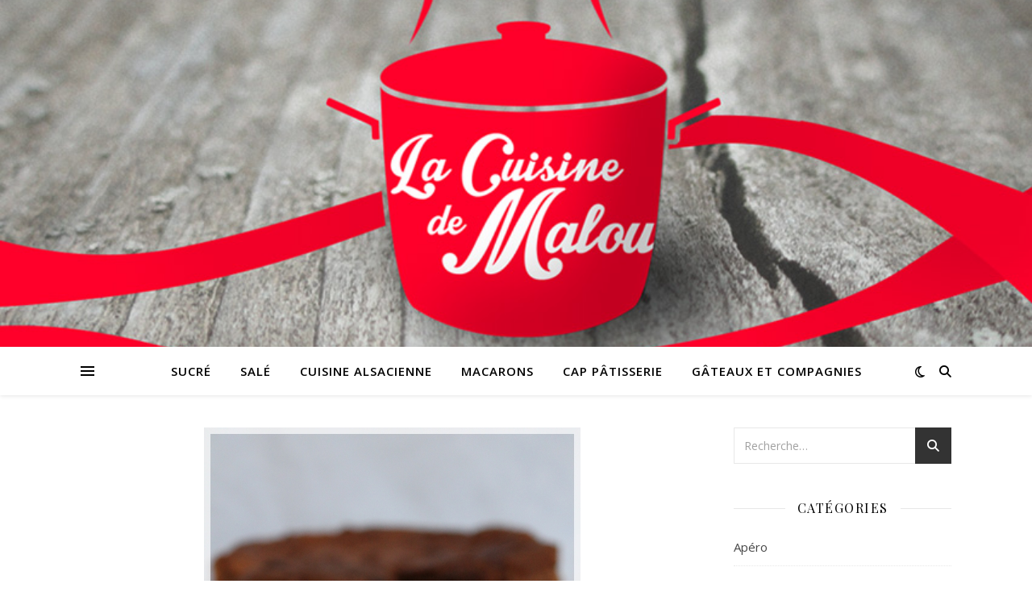

--- FILE ---
content_type: text/html; charset=UTF-8
request_url: http://lacuisinedemalou.com/gateau-magique-au-chocolat-noir-et-banane-la-gourmandise-a-tous-les-etages/
body_size: 28904
content:
<!DOCTYPE html>
<html dir="ltr" lang="fr-FR" prefix="og: http://ogp.me/ns# fb: http://ogp.me/ns/fb# article: http://ogp.me/ns/article#">
<head>
	<meta charset="UTF-8">
	<meta name="viewport" content="width=device-width, initial-scale=1.0" />
	<link rel="profile" href="https://gmpg.org/xfn/11">

<title>Gâteau magique au chocolat noir et banane : la gourmandise à tous les étages ! - La cuisine de Malou</title>
<style type="text/css">#page{overflow:visible}.ssb-buttons{visibility:visible;box-sizing:content-box}.ssb-buttons
img{margin:none;border:none}.ssb-buttons img:hover{border:none}.ssb-buttons
iframe{margin:0
!important;max-width:none;vertical-align:baseline}.ssb-buttons > div, .wpsso-ssb-preset-small_share_count .ssb-buttons>div{display:inline-block;vertical-align:bottom;text-align:left;line-height:20px;padding:0;margin:5px;width:100px;height:20px}.wpsso-ssb-preset-large_share_vertical .ssb-buttons > div,
.wpsso-ssb-preset-large_share_vertical .ssb-buttons>div[class*="-button"]{line-height:61px;width:70px;height:61px}.ssb-buttons div.facebook-button, .wpsso-ssb-preset-small_share_count .ssb-buttons div.facebook-button{width:114px}.ssb-buttons.cs_CZ div.facebook-button, .wpsso-ssb-preset-small_share_count .ssb-buttons.cs_CZ div.facebook-button{width:144px}.ssb-buttons div.fb-share-button,
.wpsso-ssb-preset-small_share_count .ssb-buttons div.fb-share-button{width:90px}.wpsso-ssb-preset-large_share_vertical .ssb-buttons div.fb-share-button{height:40px;line-height:40px}.ssb-buttons div.fb-share-button
span{display:inline-block	!important}.ssb-buttons div.gplus-button,
.wpsso-ssb-preset-small_share_count .ssb-buttons div.gplus-button{width:99px;vertical-align:top}.ssb-buttons div.gplusone-button,
.wpsso-ssb-preset-small_share_count .ssb-buttons div.gplusone-button{width:75px;line-height:10px;vertical-align:top}.ssb-buttons div.twitter-button,
.wpsso-ssb-preset-small_share_count .ssb-buttons div.twitter-button,
.wpsso-ssb-preset-large_share_vertical .ssb-buttons div.twitter-button{width:61px;height:20px;line-height:20px;vertical-align:top}.ssb-buttons div.linkedin-button,
.wpsso-ssb-preset-small_share_count .ssb-buttons div.linkedin-button,
.wpsso-ssb-preset-large_share_vertical .ssb-buttons div.linkedin-button{width:63px;height:20px;line-height:20px;vertical-align:top}.ssb-buttons div.pinterest-button,
.wpsso-ssb-preset-small_share_count .ssb-buttons div.pinterest-button{width:85px}.wpsso-ssb-preset-large_share_vertical .ssb-buttons div.pinterest-button{height:40px;margin-top:35px}.ssb-buttons div.reddit-button,
.wpsso-ssb-preset-small_share_count .ssb-buttons div.reddit-button{width:130px}.wpsso-ssb-preset-large_share_vertical .ssb-buttons div.reddit-button{margin-bottom:10px}.ssb-buttons div.tumblr-button,
.wpsso-ssb-preset-small_share_count .ssb-buttons div.tumblr-button{width:85px}.wpsso-ssb-preset-large_share_vertical .ssb-buttons div.tumblr-button{height:40px}.ssb-buttons div.css-button
a{display:inline-block;line-height:20px;width:60px;padding:0
!important;font-size:10px;border-radius:3px;text-align:center;text-decoration:none;vertical-align:top;border:0.5px solid #ddd;box-shadow:none;-webkit-box-shadow:none;-webkit-font-smoothing:antialiased;-moz-osx-font-smoothing:grayscale}.ssb-buttons div.css-button a .ssb-icon{fill:#fff;vertical-align:bottom}.ssb-buttons div.css-button a .ssb-text{color:#fff;white-space:nowrap;font-weight:bold}.ssb-buttons div.email-button,
.wpsso-ssb-preset-small_share_count .ssb-buttons div.email-button{width:62px}.ssb-buttons div.email-button a,
.wpsso-ssb-preset-small_share_count .ssb-buttons div.email-button
a{width:62px;background-color:#0a88ff}.wpsso-ssb-preset-large_share_vertical .ssb-buttons div.email-button{height:20px !important}.ssb-buttons div.email-button a:hover{background-color:#006ed6}.ssb-buttons div.email-button a .ssb-text::before{content:" E-Mail"}.ssb-buttons div.whatsapp-button,
.wpsso-ssb-preset-small_share_count .ssb-buttons div.whatsapp-button{width:80px}.ssb-buttons div.whatsapp-button a,
.wpsso-ssb-preset-small_share_count .ssb-buttons div.whatsapp-button
a{width:80px;background-color:#64d448}.wpsso-ssb-preset-large_share_vertical .ssb-buttons div.whatsapp-button{height:55px !important}.wpsso-ssb-preset-large_share_vertical .ssb-buttons div.whatsapp-button
a{width:60px}.wpsso-ssb-preset-large_share_vertical .ssb-buttons div.whatsapp-button a .ssb-icon
svg{width:auto;height:22px;margin:5px
0 0 0}.ssb-buttons div.whatsapp-button a:hover{background-color:#49bd2c}.ssb-buttons div.whatsapp-button a .ssb-text::before{content:" WhatsApp"}.wpsso-ssb-content{display:block;margin:10px
auto;text-align:center}.wpsso-ssb-excerpt{display:block;margin:5px
auto;text-align:center}@media (max-width:1000px){#wpsso-ssb-sidebar-container{display:none}}#wpsso-ssb-sidebar-container{cursor:pointer;text-align:center;position:fixed;z-index:99;top:100px;left:50px}#wpsso-ssb-sidebar-container{display:block;width:auto;height:auto;overflow:visible;border-style:solid;border-radius:5px;background:none repeat scroll 0% 0% rgb(250, 250, 250);box-shadow:0px 0px 5px rgb(120, 120, 120);border-width:1px;border-color:rgb(255, 255, 255)}#wpsso-ssb-sidebar .ssb-buttons > div, #wpsso-ssb-sidebar .wpsso-ssb-preset-large_share_vertical .ssb-buttons>div{display:block;text-align:center;width:70px;height:61px;margin:10px
5px}#wpsso-ssb-sidebar .wpsso-ssb-preset-small_share_count .ssb-buttons > div,
#wpsso-ssb-sidebar .wpsso-ssb-preset-small_share_count .ssb-buttons>div[class*="-button"]{text-align:left;line-height:20px;width:120px;height:20px;margin:10px}#wpsso-ssb-sidebar .ssb-buttons div.fb-share-button,
#wpsso-ssb-sidebar .wpsso-ssb-preset-large_share_vertical .ssb-buttons div.fb-share-button{height:40px;line-height:40px}#wpsso-ssb-sidebar .ssb-buttons div.gplus-button,
#wpsso-ssb-sidebar .wpsso-ssb-preset-large_share_vertical .ssb-buttons div.gplus-button{height:60px;line-height:40px}#wpsso-ssb-sidebar .ssb-buttons div.twitter-button,
#wpsso-ssb-sidebar .wpsso-ssb-preset-large_share_vertical .ssb-buttons div.twitter-button{height:20px;line-height:20px}#wpsso-ssb-sidebar .ssb-buttons div.linkedin-button,
#wpsso-ssb-sidebar .wpsso-ssb-preset-large_share_vertical .ssb-buttons div.linkedin-button{height:20px;line-height:20px}#wpsso-ssb-sidebar .ssb-buttons div.pinterest-button,
#wpsso-ssb-sidebar .wpsso-ssb-preset-large_share_vertical .ssb-buttons div.pinterest-button{line-height:115px}#wpsso-ssb-sidebar .wpsso-ssb-preset-small_share_count .ssb-buttons div.pinterest-button{height:20px;margin-top:10px}#wpsso-ssb-sidebar .ssb-buttons div.reddit-button,
#wpsso-ssb-sidebar .wpsso-ssb-preset-large_share_vertical .ssb-buttons div.reddit-button{margin:10px
5px 20px 5px}#wpsso-ssb-sidebar .wpsso-ssb-preset-small_share_count .ssb-buttons div.reddit-button{margin-bottom:10px}#wpsso-ssb-sidebar .ssb-buttons div.tumblr-button,
#wpsso-ssb-sidebar .wpsso-ssb-preset-large_share_vertical .ssb-buttons div.tumblr-button{height:40px}#_wpsso_ssb_admin_edit
.inside{margin:0;padding:10px
12px}#_wpsso_ssb_admin_edit .inside table.sucom-settings{border-spacing:0}.wpsso-ssb-admin_edit{text-align:left}.wpsso-ssb-admin_edit .ssb-buttons{margin:0}.wpsso-ssb-admin_edit .ssb-buttons > div,
.wpsso-ssb-admin_edit .wpsso-ssb-preset-small_share_count .ssb-buttons>div{display:inline-block;vertical-align:top;padding:0;margin:4px
0;width:124px;height:20px}.wpsso-ssb-admin_edit .ssb-buttons div.css-button
a{display:inline-block;line-height:20px;width:60px;font-size:10px;border-radius:3px;text-align:center;text-decoration:none;vertical-align:top;border:0.5px solid #ddd;-webkit-font-smoothing:antialiased;-moz-osx-font-smoothing:grayscale}.wpsso-ssb-admin_edit .ssb-buttons div.css-button a .ssb-icon{fill:#fff;vertical-align:bottom}.wpsso-ssb-admin_edit .ssb-buttons div.css-button a .ssb-text{color:#fff;white-space:nowrap;font-weight:bold}.wpsso-ssb-admin_edit .ssb-buttons div.email-button
a{width:60px;background-color:#0a88ff}.wpsso-ssb-admin_edit .ssb-buttons div.email-button a:hover{background-color:#006ed6}.wpsso-ssb-admin_edit .ssb-buttons div.email-button a .ssb-text::before{content:" E-Mail"}.wpsso-ssb-admin_edit .ssb-buttons div.whatsapp-button
a{width:80px;background-color:#64d448}.wpsso-ssb-admin_edit .ssb-buttons div.whatsapp-button a:hover{background-color:#49bd2c}.wpsso-ssb-admin_edit .ssb-buttons div.whatsapp-button a .ssb-text::before{content:" WhatsApp"}.wpsso-ssb-shortcode{display:inline-block;text-align:left}.wpsso-ssb-widget{text-align:left}.wpsso-ssb-widget .ssb-buttons{margin:20px
0 0 0}.wpsso-ssb-widget .ssb-buttons > div, .wpsso-ssb-widget .wpsso-ssb-preset-small_share_count .ssb-buttons>div{display:inline-block;vertical-align:top;padding:0;margin:5px;width:135px;height:20px}.wpsso-ssb-widget .wpsso-ssb-preset-large_share_vertical .ssb-buttons>div{width:70px;height:61px}</style>

		<!-- All in One SEO 4.5.9.1 - aioseo.com -->
		<meta name="description" content="Dernier essai en date du gâteau magique (eh oui, j&#039;ai ma période gâteau magique !) Je tenais vraiment à essayer la version chocolatée. Mais toutes les recettes que j&#039;ai trouvé étaient au cacao. Et j&#039;avoue que pour moi, un gâteau au cacao n&#039;est pas vraiment un bon gâteau au chocolat. C&#039;est un peu plus amer," />
		<meta name="robots" content="max-image-preview:large" />
		<link rel="canonical" href="http://lacuisinedemalou.com/gateau-magique-au-chocolat-noir-et-banane-la-gourmandise-a-tous-les-etages/" />
		<meta name="generator" content="All in One SEO (AIOSEO) 4.5.9.1" />
		<meta property="og:locale" content="fr_FR" />
		<meta property="og:site_name" content="La cuisine de Malou - Un blog de recette de cuisine et pâtisserie" />
		<meta property="og:type" content="article" />
		<meta property="og:title" content="Gâteau magique au chocolat noir et banane : la gourmandise à tous les étages ! - La cuisine de Malou" />
		<meta property="og:description" content="Dernier essai en date du gâteau magique (eh oui, j&#039;ai ma période gâteau magique !) Je tenais vraiment à essayer la version chocolatée. Mais toutes les recettes que j&#039;ai trouvé étaient au cacao. Et j&#039;avoue que pour moi, un gâteau au cacao n&#039;est pas vraiment un bon gâteau au chocolat. C&#039;est un peu plus amer," />
		<meta property="og:url" content="http://lacuisinedemalou.com/gateau-magique-au-chocolat-noir-et-banane-la-gourmandise-a-tous-les-etages/" />
		<meta property="article:published_time" content="2014-10-02T16:05:43+00:00" />
		<meta property="article:modified_time" content="2015-02-05T07:30:33+00:00" />
		<meta name="twitter:card" content="summary_large_image" />
		<meta name="twitter:title" content="Gâteau magique au chocolat noir et banane : la gourmandise à tous les étages ! - La cuisine de Malou" />
		<meta name="twitter:description" content="Dernier essai en date du gâteau magique (eh oui, j&#039;ai ma période gâteau magique !) Je tenais vraiment à essayer la version chocolatée. Mais toutes les recettes que j&#039;ai trouvé étaient au cacao. Et j&#039;avoue que pour moi, un gâteau au cacao n&#039;est pas vraiment un bon gâteau au chocolat. C&#039;est un peu plus amer," />
		<script type="application/ld+json" class="aioseo-schema">
			{"@context":"https:\/\/schema.org","@graph":[{"@type":"BlogPosting","@id":"http:\/\/lacuisinedemalou.com\/gateau-magique-au-chocolat-noir-et-banane-la-gourmandise-a-tous-les-etages\/#blogposting","name":"G\u00e2teau magique au chocolat noir et banane : la gourmandise \u00e0 tous les \u00e9tages ! - La cuisine de Malou","headline":"G\u00e2teau magique au chocolat noir et banane : la gourmandise \u00e0 tous les \u00e9tages !","author":{"@id":"http:\/\/lacuisinedemalou.com\/author\/malou\/#author"},"publisher":{"@id":"http:\/\/lacuisinedemalou.com\/#organization"},"image":{"@type":"ImageObject","url":"http:\/\/lacuisinedemalou.com\/wp-content\/uploads\/2014\/09\/recette-g\u00e2teau-magique-chocolat-noir-banane.jpg","width":467,"height":700},"datePublished":"2014-10-02T18:05:43+02:00","dateModified":"2015-02-05T08:30:33+01:00","inLanguage":"fr-FR","commentCount":24,"mainEntityOfPage":{"@id":"http:\/\/lacuisinedemalou.com\/gateau-magique-au-chocolat-noir-et-banane-la-gourmandise-a-tous-les-etages\/#webpage"},"isPartOf":{"@id":"http:\/\/lacuisinedemalou.com\/gateau-magique-au-chocolat-noir-et-banane-la-gourmandise-a-tous-les-etages\/#webpage"},"articleSection":"C'est facile !, Chocolat, P\u00e2tisser autrement, banane, chocolat, cr\u00e8me, dessert, flan, g\u00e2teau magique, g\u00e9noise, go\u00fbter"},{"@type":"BreadcrumbList","@id":"http:\/\/lacuisinedemalou.com\/gateau-magique-au-chocolat-noir-et-banane-la-gourmandise-a-tous-les-etages\/#breadcrumblist","itemListElement":[{"@type":"ListItem","@id":"http:\/\/lacuisinedemalou.com\/#listItem","position":1,"name":"Domicile","item":"http:\/\/lacuisinedemalou.com\/","nextItem":"http:\/\/lacuisinedemalou.com\/gateau-magique-au-chocolat-noir-et-banane-la-gourmandise-a-tous-les-etages\/#listItem"},{"@type":"ListItem","@id":"http:\/\/lacuisinedemalou.com\/gateau-magique-au-chocolat-noir-et-banane-la-gourmandise-a-tous-les-etages\/#listItem","position":2,"name":"G\u00e2teau magique au chocolat noir et banane : la gourmandise \u00e0 tous les \u00e9tages !","previousItem":"http:\/\/lacuisinedemalou.com\/#listItem"}]},{"@type":"Organization","@id":"http:\/\/lacuisinedemalou.com\/#organization","name":"La cuisine de Malou","url":"http:\/\/lacuisinedemalou.com\/"},{"@type":"Person","@id":"http:\/\/lacuisinedemalou.com\/author\/malou\/#author","url":"http:\/\/lacuisinedemalou.com\/author\/malou\/","name":"Malou","image":{"@type":"ImageObject","@id":"http:\/\/lacuisinedemalou.com\/gateau-magique-au-chocolat-noir-et-banane-la-gourmandise-a-tous-les-etages\/#authorImage","url":"http:\/\/0.gravatar.com\/avatar\/6ae081dfbd5dfb7ece26433040ba28b6?s=96&d=mm&r=g","width":96,"height":96,"caption":"Malou"}},{"@type":"WebPage","@id":"http:\/\/lacuisinedemalou.com\/gateau-magique-au-chocolat-noir-et-banane-la-gourmandise-a-tous-les-etages\/#webpage","url":"http:\/\/lacuisinedemalou.com\/gateau-magique-au-chocolat-noir-et-banane-la-gourmandise-a-tous-les-etages\/","name":"G\u00e2teau magique au chocolat noir et banane : la gourmandise \u00e0 tous les \u00e9tages ! - La cuisine de Malou","description":"Dernier essai en date du g\u00e2teau magique (eh oui, j'ai ma p\u00e9riode g\u00e2teau magique !) Je tenais vraiment \u00e0 essayer la version chocolat\u00e9e. Mais toutes les recettes que j'ai trouv\u00e9 \u00e9taient au cacao. Et j'avoue que pour moi, un g\u00e2teau au cacao n'est pas vraiment un bon g\u00e2teau au chocolat. C'est un peu plus amer,","inLanguage":"fr-FR","isPartOf":{"@id":"http:\/\/lacuisinedemalou.com\/#website"},"breadcrumb":{"@id":"http:\/\/lacuisinedemalou.com\/gateau-magique-au-chocolat-noir-et-banane-la-gourmandise-a-tous-les-etages\/#breadcrumblist"},"author":{"@id":"http:\/\/lacuisinedemalou.com\/author\/malou\/#author"},"creator":{"@id":"http:\/\/lacuisinedemalou.com\/author\/malou\/#author"},"image":{"@type":"ImageObject","url":"http:\/\/lacuisinedemalou.com\/wp-content\/uploads\/2014\/09\/recette-g\u00e2teau-magique-chocolat-noir-banane.jpg","@id":"http:\/\/lacuisinedemalou.com\/gateau-magique-au-chocolat-noir-et-banane-la-gourmandise-a-tous-les-etages\/#mainImage","width":467,"height":700},"primaryImageOfPage":{"@id":"http:\/\/lacuisinedemalou.com\/gateau-magique-au-chocolat-noir-et-banane-la-gourmandise-a-tous-les-etages\/#mainImage"},"datePublished":"2014-10-02T18:05:43+02:00","dateModified":"2015-02-05T08:30:33+01:00"},{"@type":"WebSite","@id":"http:\/\/lacuisinedemalou.com\/#website","url":"http:\/\/lacuisinedemalou.com\/","name":"La cuisine de Malou","description":"Un blog de recette de cuisine et p\u00e2tisserie","inLanguage":"fr-FR","publisher":{"@id":"http:\/\/lacuisinedemalou.com\/#organization"}}]}
		</script>
		<!-- All in One SEO -->


<!-- This site is optimized with the Yoast SEO plugin v11.6 - https://yoast.com/wordpress/plugins/seo/ -->
<meta name="description" content="Dernier essai en date du gâteau magique (eh oui, j&#039;ai ma période gâteau magique !) Je tenais vraiment à essayer la version chocolatée. Mais toutes les"/>
<link rel="canonical" href="http://lacuisinedemalou.com/gateau-magique-au-chocolat-noir-et-banane-la-gourmandise-a-tous-les-etages/" />
<!-- / Yoast SEO plugin. -->

<link rel='dns-prefetch' href='//fonts.googleapis.com' />
<link rel="alternate" type="application/rss+xml" title="La cuisine de Malou &raquo; Flux" href="http://lacuisinedemalou.com/feed/" />
<link rel="alternate" type="application/rss+xml" title="La cuisine de Malou &raquo; Flux des commentaires" href="http://lacuisinedemalou.com/comments/feed/" />
<link rel="alternate" type="application/rss+xml" title="La cuisine de Malou &raquo; Gâteau magique au chocolat noir et banane : la gourmandise à tous les étages ! Flux des commentaires" href="http://lacuisinedemalou.com/gateau-magique-au-chocolat-noir-et-banane-la-gourmandise-a-tous-les-etages/feed/" />
		<!-- This site uses the Google Analytics by MonsterInsights plugin v9.11.1 - Using Analytics tracking - https://www.monsterinsights.com/ -->
							<script src="//www.googletagmanager.com/gtag/js?id=G-BJPJ9NE98J"  data-cfasync="false" data-wpfc-render="false" type="text/javascript" async></script>
			<script data-cfasync="false" data-wpfc-render="false" type="text/javascript">
				var mi_version = '9.11.1';
				var mi_track_user = true;
				var mi_no_track_reason = '';
								var MonsterInsightsDefaultLocations = {"page_location":"http:\/\/lacuisinedemalou.com\/gateau-magique-au-chocolat-noir-et-banane-la-gourmandise-a-tous-les-etages\/"};
								if ( typeof MonsterInsightsPrivacyGuardFilter === 'function' ) {
					var MonsterInsightsLocations = (typeof MonsterInsightsExcludeQuery === 'object') ? MonsterInsightsPrivacyGuardFilter( MonsterInsightsExcludeQuery ) : MonsterInsightsPrivacyGuardFilter( MonsterInsightsDefaultLocations );
				} else {
					var MonsterInsightsLocations = (typeof MonsterInsightsExcludeQuery === 'object') ? MonsterInsightsExcludeQuery : MonsterInsightsDefaultLocations;
				}

								var disableStrs = [
										'ga-disable-G-BJPJ9NE98J',
									];

				/* Function to detect opted out users */
				function __gtagTrackerIsOptedOut() {
					for (var index = 0; index < disableStrs.length; index++) {
						if (document.cookie.indexOf(disableStrs[index] + '=true') > -1) {
							return true;
						}
					}

					return false;
				}

				/* Disable tracking if the opt-out cookie exists. */
				if (__gtagTrackerIsOptedOut()) {
					for (var index = 0; index < disableStrs.length; index++) {
						window[disableStrs[index]] = true;
					}
				}

				/* Opt-out function */
				function __gtagTrackerOptout() {
					for (var index = 0; index < disableStrs.length; index++) {
						document.cookie = disableStrs[index] + '=true; expires=Thu, 31 Dec 2099 23:59:59 UTC; path=/';
						window[disableStrs[index]] = true;
					}
				}

				if ('undefined' === typeof gaOptout) {
					function gaOptout() {
						__gtagTrackerOptout();
					}
				}
								window.dataLayer = window.dataLayer || [];

				window.MonsterInsightsDualTracker = {
					helpers: {},
					trackers: {},
				};
				if (mi_track_user) {
					function __gtagDataLayer() {
						dataLayer.push(arguments);
					}

					function __gtagTracker(type, name, parameters) {
						if (!parameters) {
							parameters = {};
						}

						if (parameters.send_to) {
							__gtagDataLayer.apply(null, arguments);
							return;
						}

						if (type === 'event') {
														parameters.send_to = monsterinsights_frontend.v4_id;
							var hookName = name;
							if (typeof parameters['event_category'] !== 'undefined') {
								hookName = parameters['event_category'] + ':' + name;
							}

							if (typeof MonsterInsightsDualTracker.trackers[hookName] !== 'undefined') {
								MonsterInsightsDualTracker.trackers[hookName](parameters);
							} else {
								__gtagDataLayer('event', name, parameters);
							}
							
						} else {
							__gtagDataLayer.apply(null, arguments);
						}
					}

					__gtagTracker('js', new Date());
					__gtagTracker('set', {
						'developer_id.dZGIzZG': true,
											});
					if ( MonsterInsightsLocations.page_location ) {
						__gtagTracker('set', MonsterInsightsLocations);
					}
										__gtagTracker('config', 'G-BJPJ9NE98J', {"forceSSL":"true","link_attribution":"true"} );
										window.gtag = __gtagTracker;										(function () {
						/* https://developers.google.com/analytics/devguides/collection/analyticsjs/ */
						/* ga and __gaTracker compatibility shim. */
						var noopfn = function () {
							return null;
						};
						var newtracker = function () {
							return new Tracker();
						};
						var Tracker = function () {
							return null;
						};
						var p = Tracker.prototype;
						p.get = noopfn;
						p.set = noopfn;
						p.send = function () {
							var args = Array.prototype.slice.call(arguments);
							args.unshift('send');
							__gaTracker.apply(null, args);
						};
						var __gaTracker = function () {
							var len = arguments.length;
							if (len === 0) {
								return;
							}
							var f = arguments[len - 1];
							if (typeof f !== 'object' || f === null || typeof f.hitCallback !== 'function') {
								if ('send' === arguments[0]) {
									var hitConverted, hitObject = false, action;
									if ('event' === arguments[1]) {
										if ('undefined' !== typeof arguments[3]) {
											hitObject = {
												'eventAction': arguments[3],
												'eventCategory': arguments[2],
												'eventLabel': arguments[4],
												'value': arguments[5] ? arguments[5] : 1,
											}
										}
									}
									if ('pageview' === arguments[1]) {
										if ('undefined' !== typeof arguments[2]) {
											hitObject = {
												'eventAction': 'page_view',
												'page_path': arguments[2],
											}
										}
									}
									if (typeof arguments[2] === 'object') {
										hitObject = arguments[2];
									}
									if (typeof arguments[5] === 'object') {
										Object.assign(hitObject, arguments[5]);
									}
									if ('undefined' !== typeof arguments[1].hitType) {
										hitObject = arguments[1];
										if ('pageview' === hitObject.hitType) {
											hitObject.eventAction = 'page_view';
										}
									}
									if (hitObject) {
										action = 'timing' === arguments[1].hitType ? 'timing_complete' : hitObject.eventAction;
										hitConverted = mapArgs(hitObject);
										__gtagTracker('event', action, hitConverted);
									}
								}
								return;
							}

							function mapArgs(args) {
								var arg, hit = {};
								var gaMap = {
									'eventCategory': 'event_category',
									'eventAction': 'event_action',
									'eventLabel': 'event_label',
									'eventValue': 'event_value',
									'nonInteraction': 'non_interaction',
									'timingCategory': 'event_category',
									'timingVar': 'name',
									'timingValue': 'value',
									'timingLabel': 'event_label',
									'page': 'page_path',
									'location': 'page_location',
									'title': 'page_title',
									'referrer' : 'page_referrer',
								};
								for (arg in args) {
																		if (!(!args.hasOwnProperty(arg) || !gaMap.hasOwnProperty(arg))) {
										hit[gaMap[arg]] = args[arg];
									} else {
										hit[arg] = args[arg];
									}
								}
								return hit;
							}

							try {
								f.hitCallback();
							} catch (ex) {
							}
						};
						__gaTracker.create = newtracker;
						__gaTracker.getByName = newtracker;
						__gaTracker.getAll = function () {
							return [];
						};
						__gaTracker.remove = noopfn;
						__gaTracker.loaded = true;
						window['__gaTracker'] = __gaTracker;
					})();
									} else {
										console.log("");
					(function () {
						function __gtagTracker() {
							return null;
						}

						window['__gtagTracker'] = __gtagTracker;
						window['gtag'] = __gtagTracker;
					})();
									}
			</script>
							<!-- / Google Analytics by MonsterInsights -->
		<script type="text/javascript">
/* <![CDATA[ */
window._wpemojiSettings = {"baseUrl":"https:\/\/s.w.org\/images\/core\/emoji\/14.0.0\/72x72\/","ext":".png","svgUrl":"https:\/\/s.w.org\/images\/core\/emoji\/14.0.0\/svg\/","svgExt":".svg","source":{"concatemoji":"http:\/\/lacuisinedemalou.com\/wp-includes\/js\/wp-emoji-release.min.js?ver=6.4.7"}};
/*! This file is auto-generated */
!function(i,n){var o,s,e;function c(e){try{var t={supportTests:e,timestamp:(new Date).valueOf()};sessionStorage.setItem(o,JSON.stringify(t))}catch(e){}}function p(e,t,n){e.clearRect(0,0,e.canvas.width,e.canvas.height),e.fillText(t,0,0);var t=new Uint32Array(e.getImageData(0,0,e.canvas.width,e.canvas.height).data),r=(e.clearRect(0,0,e.canvas.width,e.canvas.height),e.fillText(n,0,0),new Uint32Array(e.getImageData(0,0,e.canvas.width,e.canvas.height).data));return t.every(function(e,t){return e===r[t]})}function u(e,t,n){switch(t){case"flag":return n(e,"\ud83c\udff3\ufe0f\u200d\u26a7\ufe0f","\ud83c\udff3\ufe0f\u200b\u26a7\ufe0f")?!1:!n(e,"\ud83c\uddfa\ud83c\uddf3","\ud83c\uddfa\u200b\ud83c\uddf3")&&!n(e,"\ud83c\udff4\udb40\udc67\udb40\udc62\udb40\udc65\udb40\udc6e\udb40\udc67\udb40\udc7f","\ud83c\udff4\u200b\udb40\udc67\u200b\udb40\udc62\u200b\udb40\udc65\u200b\udb40\udc6e\u200b\udb40\udc67\u200b\udb40\udc7f");case"emoji":return!n(e,"\ud83e\udef1\ud83c\udffb\u200d\ud83e\udef2\ud83c\udfff","\ud83e\udef1\ud83c\udffb\u200b\ud83e\udef2\ud83c\udfff")}return!1}function f(e,t,n){var r="undefined"!=typeof WorkerGlobalScope&&self instanceof WorkerGlobalScope?new OffscreenCanvas(300,150):i.createElement("canvas"),a=r.getContext("2d",{willReadFrequently:!0}),o=(a.textBaseline="top",a.font="600 32px Arial",{});return e.forEach(function(e){o[e]=t(a,e,n)}),o}function t(e){var t=i.createElement("script");t.src=e,t.defer=!0,i.head.appendChild(t)}"undefined"!=typeof Promise&&(o="wpEmojiSettingsSupports",s=["flag","emoji"],n.supports={everything:!0,everythingExceptFlag:!0},e=new Promise(function(e){i.addEventListener("DOMContentLoaded",e,{once:!0})}),new Promise(function(t){var n=function(){try{var e=JSON.parse(sessionStorage.getItem(o));if("object"==typeof e&&"number"==typeof e.timestamp&&(new Date).valueOf()<e.timestamp+604800&&"object"==typeof e.supportTests)return e.supportTests}catch(e){}return null}();if(!n){if("undefined"!=typeof Worker&&"undefined"!=typeof OffscreenCanvas&&"undefined"!=typeof URL&&URL.createObjectURL&&"undefined"!=typeof Blob)try{var e="postMessage("+f.toString()+"("+[JSON.stringify(s),u.toString(),p.toString()].join(",")+"));",r=new Blob([e],{type:"text/javascript"}),a=new Worker(URL.createObjectURL(r),{name:"wpTestEmojiSupports"});return void(a.onmessage=function(e){c(n=e.data),a.terminate(),t(n)})}catch(e){}c(n=f(s,u,p))}t(n)}).then(function(e){for(var t in e)n.supports[t]=e[t],n.supports.everything=n.supports.everything&&n.supports[t],"flag"!==t&&(n.supports.everythingExceptFlag=n.supports.everythingExceptFlag&&n.supports[t]);n.supports.everythingExceptFlag=n.supports.everythingExceptFlag&&!n.supports.flag,n.DOMReady=!1,n.readyCallback=function(){n.DOMReady=!0}}).then(function(){return e}).then(function(){var e;n.supports.everything||(n.readyCallback(),(e=n.source||{}).concatemoji?t(e.concatemoji):e.wpemoji&&e.twemoji&&(t(e.twemoji),t(e.wpemoji)))}))}((window,document),window._wpemojiSettings);
/* ]]> */
</script>
<!-- lacuisinedemalou.com is managing ads with Advanced Ads 1.51.3 – https://wpadvancedads.com/ --><script id="lacui-ready">
			window.advanced_ads_ready=function(e,a){a=a||"complete";var d=function(e){return"interactive"===a?"loading"!==e:"complete"===e};d(document.readyState)?e():document.addEventListener("readystatechange",(function(a){d(a.target.readyState)&&e()}),{once:"interactive"===a})},window.advanced_ads_ready_queue=window.advanced_ads_ready_queue||[];		</script>
		<link rel='stylesheet' id='validate-engine-css-css' href='http://lacuisinedemalou.com/wp-content/plugins/wysija-newsletters/css/validationEngine.jquery.css?ver=2.12' type='text/css' media='all' />
<style id='wp-emoji-styles-inline-css' type='text/css'>

	img.wp-smiley, img.emoji {
		display: inline !important;
		border: none !important;
		box-shadow: none !important;
		height: 1em !important;
		width: 1em !important;
		margin: 0 0.07em !important;
		vertical-align: -0.1em !important;
		background: none !important;
		padding: 0 !important;
	}
</style>
<link rel='stylesheet' id='wp-block-library-css' href='http://lacuisinedemalou.com/wp-includes/css/dist/block-library/style.min.css?ver=6.4.7' type='text/css' media='all' />
<style id='classic-theme-styles-inline-css' type='text/css'>
/*! This file is auto-generated */
.wp-block-button__link{color:#fff;background-color:#32373c;border-radius:9999px;box-shadow:none;text-decoration:none;padding:calc(.667em + 2px) calc(1.333em + 2px);font-size:1.125em}.wp-block-file__button{background:#32373c;color:#fff;text-decoration:none}
</style>
<style id='global-styles-inline-css' type='text/css'>
body{--wp--preset--color--black: #000000;--wp--preset--color--cyan-bluish-gray: #abb8c3;--wp--preset--color--white: #ffffff;--wp--preset--color--pale-pink: #f78da7;--wp--preset--color--vivid-red: #cf2e2e;--wp--preset--color--luminous-vivid-orange: #ff6900;--wp--preset--color--luminous-vivid-amber: #fcb900;--wp--preset--color--light-green-cyan: #7bdcb5;--wp--preset--color--vivid-green-cyan: #00d084;--wp--preset--color--pale-cyan-blue: #8ed1fc;--wp--preset--color--vivid-cyan-blue: #0693e3;--wp--preset--color--vivid-purple: #9b51e0;--wp--preset--gradient--vivid-cyan-blue-to-vivid-purple: linear-gradient(135deg,rgba(6,147,227,1) 0%,rgb(155,81,224) 100%);--wp--preset--gradient--light-green-cyan-to-vivid-green-cyan: linear-gradient(135deg,rgb(122,220,180) 0%,rgb(0,208,130) 100%);--wp--preset--gradient--luminous-vivid-amber-to-luminous-vivid-orange: linear-gradient(135deg,rgba(252,185,0,1) 0%,rgba(255,105,0,1) 100%);--wp--preset--gradient--luminous-vivid-orange-to-vivid-red: linear-gradient(135deg,rgba(255,105,0,1) 0%,rgb(207,46,46) 100%);--wp--preset--gradient--very-light-gray-to-cyan-bluish-gray: linear-gradient(135deg,rgb(238,238,238) 0%,rgb(169,184,195) 100%);--wp--preset--gradient--cool-to-warm-spectrum: linear-gradient(135deg,rgb(74,234,220) 0%,rgb(151,120,209) 20%,rgb(207,42,186) 40%,rgb(238,44,130) 60%,rgb(251,105,98) 80%,rgb(254,248,76) 100%);--wp--preset--gradient--blush-light-purple: linear-gradient(135deg,rgb(255,206,236) 0%,rgb(152,150,240) 100%);--wp--preset--gradient--blush-bordeaux: linear-gradient(135deg,rgb(254,205,165) 0%,rgb(254,45,45) 50%,rgb(107,0,62) 100%);--wp--preset--gradient--luminous-dusk: linear-gradient(135deg,rgb(255,203,112) 0%,rgb(199,81,192) 50%,rgb(65,88,208) 100%);--wp--preset--gradient--pale-ocean: linear-gradient(135deg,rgb(255,245,203) 0%,rgb(182,227,212) 50%,rgb(51,167,181) 100%);--wp--preset--gradient--electric-grass: linear-gradient(135deg,rgb(202,248,128) 0%,rgb(113,206,126) 100%);--wp--preset--gradient--midnight: linear-gradient(135deg,rgb(2,3,129) 0%,rgb(40,116,252) 100%);--wp--preset--font-size--small: 13px;--wp--preset--font-size--medium: 20px;--wp--preset--font-size--large: 36px;--wp--preset--font-size--x-large: 42px;--wp--preset--spacing--20: 0.44rem;--wp--preset--spacing--30: 0.67rem;--wp--preset--spacing--40: 1rem;--wp--preset--spacing--50: 1.5rem;--wp--preset--spacing--60: 2.25rem;--wp--preset--spacing--70: 3.38rem;--wp--preset--spacing--80: 5.06rem;--wp--preset--shadow--natural: 6px 6px 9px rgba(0, 0, 0, 0.2);--wp--preset--shadow--deep: 12px 12px 50px rgba(0, 0, 0, 0.4);--wp--preset--shadow--sharp: 6px 6px 0px rgba(0, 0, 0, 0.2);--wp--preset--shadow--outlined: 6px 6px 0px -3px rgba(255, 255, 255, 1), 6px 6px rgba(0, 0, 0, 1);--wp--preset--shadow--crisp: 6px 6px 0px rgba(0, 0, 0, 1);}:where(.is-layout-flex){gap: 0.5em;}:where(.is-layout-grid){gap: 0.5em;}body .is-layout-flow > .alignleft{float: left;margin-inline-start: 0;margin-inline-end: 2em;}body .is-layout-flow > .alignright{float: right;margin-inline-start: 2em;margin-inline-end: 0;}body .is-layout-flow > .aligncenter{margin-left: auto !important;margin-right: auto !important;}body .is-layout-constrained > .alignleft{float: left;margin-inline-start: 0;margin-inline-end: 2em;}body .is-layout-constrained > .alignright{float: right;margin-inline-start: 2em;margin-inline-end: 0;}body .is-layout-constrained > .aligncenter{margin-left: auto !important;margin-right: auto !important;}body .is-layout-constrained > :where(:not(.alignleft):not(.alignright):not(.alignfull)){max-width: var(--wp--style--global--content-size);margin-left: auto !important;margin-right: auto !important;}body .is-layout-constrained > .alignwide{max-width: var(--wp--style--global--wide-size);}body .is-layout-flex{display: flex;}body .is-layout-flex{flex-wrap: wrap;align-items: center;}body .is-layout-flex > *{margin: 0;}body .is-layout-grid{display: grid;}body .is-layout-grid > *{margin: 0;}:where(.wp-block-columns.is-layout-flex){gap: 2em;}:where(.wp-block-columns.is-layout-grid){gap: 2em;}:where(.wp-block-post-template.is-layout-flex){gap: 1.25em;}:where(.wp-block-post-template.is-layout-grid){gap: 1.25em;}.has-black-color{color: var(--wp--preset--color--black) !important;}.has-cyan-bluish-gray-color{color: var(--wp--preset--color--cyan-bluish-gray) !important;}.has-white-color{color: var(--wp--preset--color--white) !important;}.has-pale-pink-color{color: var(--wp--preset--color--pale-pink) !important;}.has-vivid-red-color{color: var(--wp--preset--color--vivid-red) !important;}.has-luminous-vivid-orange-color{color: var(--wp--preset--color--luminous-vivid-orange) !important;}.has-luminous-vivid-amber-color{color: var(--wp--preset--color--luminous-vivid-amber) !important;}.has-light-green-cyan-color{color: var(--wp--preset--color--light-green-cyan) !important;}.has-vivid-green-cyan-color{color: var(--wp--preset--color--vivid-green-cyan) !important;}.has-pale-cyan-blue-color{color: var(--wp--preset--color--pale-cyan-blue) !important;}.has-vivid-cyan-blue-color{color: var(--wp--preset--color--vivid-cyan-blue) !important;}.has-vivid-purple-color{color: var(--wp--preset--color--vivid-purple) !important;}.has-black-background-color{background-color: var(--wp--preset--color--black) !important;}.has-cyan-bluish-gray-background-color{background-color: var(--wp--preset--color--cyan-bluish-gray) !important;}.has-white-background-color{background-color: var(--wp--preset--color--white) !important;}.has-pale-pink-background-color{background-color: var(--wp--preset--color--pale-pink) !important;}.has-vivid-red-background-color{background-color: var(--wp--preset--color--vivid-red) !important;}.has-luminous-vivid-orange-background-color{background-color: var(--wp--preset--color--luminous-vivid-orange) !important;}.has-luminous-vivid-amber-background-color{background-color: var(--wp--preset--color--luminous-vivid-amber) !important;}.has-light-green-cyan-background-color{background-color: var(--wp--preset--color--light-green-cyan) !important;}.has-vivid-green-cyan-background-color{background-color: var(--wp--preset--color--vivid-green-cyan) !important;}.has-pale-cyan-blue-background-color{background-color: var(--wp--preset--color--pale-cyan-blue) !important;}.has-vivid-cyan-blue-background-color{background-color: var(--wp--preset--color--vivid-cyan-blue) !important;}.has-vivid-purple-background-color{background-color: var(--wp--preset--color--vivid-purple) !important;}.has-black-border-color{border-color: var(--wp--preset--color--black) !important;}.has-cyan-bluish-gray-border-color{border-color: var(--wp--preset--color--cyan-bluish-gray) !important;}.has-white-border-color{border-color: var(--wp--preset--color--white) !important;}.has-pale-pink-border-color{border-color: var(--wp--preset--color--pale-pink) !important;}.has-vivid-red-border-color{border-color: var(--wp--preset--color--vivid-red) !important;}.has-luminous-vivid-orange-border-color{border-color: var(--wp--preset--color--luminous-vivid-orange) !important;}.has-luminous-vivid-amber-border-color{border-color: var(--wp--preset--color--luminous-vivid-amber) !important;}.has-light-green-cyan-border-color{border-color: var(--wp--preset--color--light-green-cyan) !important;}.has-vivid-green-cyan-border-color{border-color: var(--wp--preset--color--vivid-green-cyan) !important;}.has-pale-cyan-blue-border-color{border-color: var(--wp--preset--color--pale-cyan-blue) !important;}.has-vivid-cyan-blue-border-color{border-color: var(--wp--preset--color--vivid-cyan-blue) !important;}.has-vivid-purple-border-color{border-color: var(--wp--preset--color--vivid-purple) !important;}.has-vivid-cyan-blue-to-vivid-purple-gradient-background{background: var(--wp--preset--gradient--vivid-cyan-blue-to-vivid-purple) !important;}.has-light-green-cyan-to-vivid-green-cyan-gradient-background{background: var(--wp--preset--gradient--light-green-cyan-to-vivid-green-cyan) !important;}.has-luminous-vivid-amber-to-luminous-vivid-orange-gradient-background{background: var(--wp--preset--gradient--luminous-vivid-amber-to-luminous-vivid-orange) !important;}.has-luminous-vivid-orange-to-vivid-red-gradient-background{background: var(--wp--preset--gradient--luminous-vivid-orange-to-vivid-red) !important;}.has-very-light-gray-to-cyan-bluish-gray-gradient-background{background: var(--wp--preset--gradient--very-light-gray-to-cyan-bluish-gray) !important;}.has-cool-to-warm-spectrum-gradient-background{background: var(--wp--preset--gradient--cool-to-warm-spectrum) !important;}.has-blush-light-purple-gradient-background{background: var(--wp--preset--gradient--blush-light-purple) !important;}.has-blush-bordeaux-gradient-background{background: var(--wp--preset--gradient--blush-bordeaux) !important;}.has-luminous-dusk-gradient-background{background: var(--wp--preset--gradient--luminous-dusk) !important;}.has-pale-ocean-gradient-background{background: var(--wp--preset--gradient--pale-ocean) !important;}.has-electric-grass-gradient-background{background: var(--wp--preset--gradient--electric-grass) !important;}.has-midnight-gradient-background{background: var(--wp--preset--gradient--midnight) !important;}.has-small-font-size{font-size: var(--wp--preset--font-size--small) !important;}.has-medium-font-size{font-size: var(--wp--preset--font-size--medium) !important;}.has-large-font-size{font-size: var(--wp--preset--font-size--large) !important;}.has-x-large-font-size{font-size: var(--wp--preset--font-size--x-large) !important;}
.wp-block-navigation a:where(:not(.wp-element-button)){color: inherit;}
:where(.wp-block-post-template.is-layout-flex){gap: 1.25em;}:where(.wp-block-post-template.is-layout-grid){gap: 1.25em;}
:where(.wp-block-columns.is-layout-flex){gap: 2em;}:where(.wp-block-columns.is-layout-grid){gap: 2em;}
.wp-block-pullquote{font-size: 1.5em;line-height: 1.6;}
</style>
<link rel='stylesheet' id='kk-star-ratings-css' href='http://lacuisinedemalou.com/wp-content/plugins/kk-star-ratings/public/css/kk-star-ratings.css?ver=4.1.3' type='text/css' media='all' />
<style id='kk-star-ratings-inline-css' type='text/css'>
.kk-star-ratings .kksr-stars .kksr-star {
        margin-right: 0px;
    }
    [dir="rtl"] .kk-star-ratings .kksr-stars .kksr-star {
        margin-left: 0px;
        margin-right: 0;
    }
</style>
<link rel='stylesheet' id='ashe-style-css' href='http://lacuisinedemalou.com/wp-content/themes/ashe/style.css?ver=2.234' type='text/css' media='all' />
<link rel='stylesheet' id='fontawesome-css' href='http://lacuisinedemalou.com/wp-content/themes/ashe/assets/css/fontawesome.min.css?ver=6.5.1' type='text/css' media='all' />
<link rel='stylesheet' id='fontello-css' href='http://lacuisinedemalou.com/wp-content/themes/ashe/assets/css/fontello.css?ver=6.4.7' type='text/css' media='all' />
<link rel='stylesheet' id='slick-css' href='http://lacuisinedemalou.com/wp-content/themes/ashe/assets/css/slick.css?ver=6.4.7' type='text/css' media='all' />
<link rel='stylesheet' id='scrollbar-css' href='http://lacuisinedemalou.com/wp-content/themes/ashe/assets/css/perfect-scrollbar.css?ver=6.4.7' type='text/css' media='all' />
<link rel='stylesheet' id='ashe-responsive-css' href='http://lacuisinedemalou.com/wp-content/themes/ashe/assets/css/responsive.css?ver=1.9.7' type='text/css' media='all' />
<link rel='stylesheet' id='ashe-playfair-font-css' href='//fonts.googleapis.com/css?family=Playfair+Display%3A400%2C700&#038;ver=1.0.0' type='text/css' media='all' />
<link rel='stylesheet' id='ashe-opensans-font-css' href='//fonts.googleapis.com/css?family=Open+Sans%3A400italic%2C400%2C600italic%2C600%2C700italic%2C700&#038;ver=1.0.0' type='text/css' media='all' />
<link rel='stylesheet' id='simple-pagination-css-css' href='http://lacuisinedemalou.com/wp-content/plugins/simple-pagination/css/default.css?ver=2.1.7' type='text/css' media='screen' />
<script type="text/javascript" src="http://lacuisinedemalou.com/wp-content/plugins/google-analytics-for-wordpress/assets/js/frontend-gtag.min.js?ver=9.11.1" id="monsterinsights-frontend-script-js" async="async" data-wp-strategy="async"></script>
<script data-cfasync="false" data-wpfc-render="false" type="text/javascript" id='monsterinsights-frontend-script-js-extra'>/* <![CDATA[ */
var monsterinsights_frontend = {"js_events_tracking":"true","download_extensions":"doc,pdf,ppt,zip,xls,docx,pptx,xlsx","inbound_paths":"[{\"path\":\"\\\/go\\\/\",\"label\":\"affiliate\"},{\"path\":\"\\\/recommend\\\/\",\"label\":\"affiliate\"}]","home_url":"http:\/\/lacuisinedemalou.com","hash_tracking":"false","v4_id":"G-BJPJ9NE98J"};/* ]]> */
</script>
<script type="text/javascript" src="http://lacuisinedemalou.com/wp-includes/js/jquery/jquery.min.js?ver=3.7.1" id="jquery-core-js"></script>
<script type="text/javascript" src="http://lacuisinedemalou.com/wp-includes/js/jquery/jquery-migrate.min.js?ver=3.4.1" id="jquery-migrate-js"></script>
<script type="text/javascript" id="jquery-js-after">
/* <![CDATA[ */
jQuery(document).ready(function() {
	jQuery(".1ac62e10180127927a9035acbeb6fc76").click(function() {
		jQuery.post(
			"http://lacuisinedemalou.com/wp-admin/admin-ajax.php", {
				"action": "quick_adsense_onpost_ad_click",
				"quick_adsense_onpost_ad_index": jQuery(this).attr("data-index"),
				"quick_adsense_nonce": "12f07ac5de",
			}, function(response) { }
		);
	});
});
/* ]]> */
</script>
<link rel="https://api.w.org/" href="http://lacuisinedemalou.com/wp-json/" /><link rel="alternate" type="application/json" href="http://lacuisinedemalou.com/wp-json/wp/v2/posts/2604" /><link rel="EditURI" type="application/rsd+xml" title="RSD" href="http://lacuisinedemalou.com/xmlrpc.php?rsd" />
<meta name="generator" content="WordPress 6.4.7" />
<link rel="alternate" type="application/json+oembed" href="http://lacuisinedemalou.com/wp-json/oembed/1.0/embed?url=http%3A%2F%2Flacuisinedemalou.com%2Fgateau-magique-au-chocolat-noir-et-banane-la-gourmandise-a-tous-les-etages%2F" />
<link rel="alternate" type="text/xml+oembed" href="http://lacuisinedemalou.com/wp-json/oembed/1.0/embed?url=http%3A%2F%2Flacuisinedemalou.com%2Fgateau-magique-au-chocolat-noir-et-banane-la-gourmandise-a-tous-les-etages%2F&#038;format=xml" />
<script type="application/ld+json"></script><script type="text/javascript">
	window._wp_rp_static_base_url = 'https://rp.zemanta.com/static/';
	window._wp_rp_wp_ajax_url = "http://lacuisinedemalou.com/wp-admin/admin-ajax.php";
	window._wp_rp_plugin_version = '3.6.1';
	window._wp_rp_post_id = '2604';
	window._wp_rp_num_rel_posts = '5';
	window._wp_rp_thumbnails = true;
	window._wp_rp_post_title = 'G%C3%A2teau+magique+au+chocolat+noir+et+banane+%3A+la+gourmandise+%C3%A0+tous+les+%C3%A9tages+%21';
	window._wp_rp_post_tags = ['banane', 'chocolat', 'cr%C3%A8me', 'dessert', 'flan', 'go%C3%BBter', 'g%C3%A9noise', 'g%C3%A2teau+magique', 'p%C3%A2tisser+autrement', 'chocolat', 'c%27est+facile+%21', 'chocol', 'au', 'du', 'moin', 'tou', 'en', 'lanc', 'la', 'bon', 'pa', 'cacao', 'le', 'jai', 'de', 'noir'];
</script>
<link rel="stylesheet" href="http://lacuisinedemalou.com/wp-content/plugins/related-posts/static/themes/vertical.css?version=3.6.1" />
<link rel="pingback" href="http://lacuisinedemalou.com/xmlrpc.php">
<style id="ashe_dynamic_css">body {background-color: #ffffff;}#top-bar {background-color: #ffffff;}#top-bar a {color: #000000;}#top-bar a:hover,#top-bar li.current-menu-item > a,#top-bar li.current-menu-ancestor > a,#top-bar .sub-menu li.current-menu-item > a,#top-bar .sub-menu li.current-menu-ancestor> a {color: #ca9b52;}#top-menu .sub-menu,#top-menu .sub-menu a {background-color: #ffffff;border-color: rgba(0,0,0, 0.05);}@media screen and ( max-width: 979px ) {.top-bar-socials {float: none !important;}.top-bar-socials a {line-height: 40px !important;}}.header-logo a,.site-description {color: #111111;}.entry-header {background-color: #ffffff;}#main-nav {background-color: #ffffff;box-shadow: 0px 1px 5px rgba(0,0,0, 0.1);}#featured-links h6 {background-color: rgba(255,255,255, 0.85);color: #000000;}#main-nav a,#main-nav i,#main-nav #s {color: #000000;}.main-nav-sidebar span,.sidebar-alt-close-btn span {background-color: #000000;}#main-nav a:hover,#main-nav i:hover,#main-nav li.current-menu-item > a,#main-nav li.current-menu-ancestor > a,#main-nav .sub-menu li.current-menu-item > a,#main-nav .sub-menu li.current-menu-ancestor> a {color: #ca9b52;}.main-nav-sidebar:hover span {background-color: #ca9b52;}#main-menu .sub-menu,#main-menu .sub-menu a {background-color: #ffffff;border-color: rgba(0,0,0, 0.05);}#main-nav #s {background-color: #ffffff;}#main-nav #s::-webkit-input-placeholder { /* Chrome/Opera/Safari */color: rgba(0,0,0, 0.7);}#main-nav #s::-moz-placeholder { /* Firefox 19+ */color: rgba(0,0,0, 0.7);}#main-nav #s:-ms-input-placeholder { /* IE 10+ */color: rgba(0,0,0, 0.7);}#main-nav #s:-moz-placeholder { /* Firefox 18- */color: rgba(0,0,0, 0.7);}/* Background */.sidebar-alt,#featured-links,.main-content,.featured-slider-area,.page-content select,.page-content input,.page-content textarea {background-color: #ffffff;}/* Text */.page-content,.page-content select,.page-content input,.page-content textarea,.page-content .post-author a,.page-content .ashe-widget a,.page-content .comment-author {color: #464646;}/* Title */.page-content h1,.page-content h2,.page-content h3,.page-content h4,.page-content h5,.page-content h6,.page-content .post-title a,.page-content .author-description h4 a,.page-content .related-posts h4 a,.page-content .blog-pagination .previous-page a,.page-content .blog-pagination .next-page a,blockquote,.page-content .post-share a {color: #030303;}.page-content .post-title a:hover {color: rgba(3,3,3, 0.75);}/* Meta */.page-content .post-date,.page-content .post-comments,.page-content .post-author,.page-content [data-layout*="list"] .post-author a,.page-content .related-post-date,.page-content .comment-meta a,.page-content .author-share a,.page-content .post-tags a,.page-content .tagcloud a,.widget_categories li,.widget_archive li,.ahse-subscribe-box p,.rpwwt-post-author,.rpwwt-post-categories,.rpwwt-post-date,.rpwwt-post-comments-number {color: #a1a1a1;}.page-content input::-webkit-input-placeholder { /* Chrome/Opera/Safari */color: #a1a1a1;}.page-content input::-moz-placeholder { /* Firefox 19+ */color: #a1a1a1;}.page-content input:-ms-input-placeholder { /* IE 10+ */color: #a1a1a1;}.page-content input:-moz-placeholder { /* Firefox 18- */color: #a1a1a1;}/* Accent */a,.post-categories,.page-content .ashe-widget.widget_text a {color: #ca9b52;}/* Disable TMP.page-content .elementor a,.page-content .elementor a:hover {color: inherit;}*/.ps-container > .ps-scrollbar-y-rail > .ps-scrollbar-y {background: #ca9b52;}a:not(.header-logo-a):hover {color: rgba(202,155,82, 0.8);}blockquote {border-color: #ca9b52;}/* Selection */::-moz-selection {color: #ffffff;background: #ca9b52;}::selection {color: #ffffff;background: #ca9b52;}/* Border */.page-content .post-footer,[data-layout*="list"] .blog-grid > li,.page-content .author-description,.page-content .related-posts,.page-content .entry-comments,.page-content .ashe-widget li,.page-content #wp-calendar,.page-content #wp-calendar caption,.page-content #wp-calendar tbody td,.page-content .widget_nav_menu li a,.page-content .tagcloud a,.page-content select,.page-content input,.page-content textarea,.widget-title h2:before,.widget-title h2:after,.post-tags a,.gallery-caption,.wp-caption-text,table tr,table th,table td,pre,.category-description {border-color: #e8e8e8;}hr {background-color: #e8e8e8;}/* Buttons */.widget_search i,.widget_search #searchsubmit,.wp-block-search button,.single-navigation i,.page-content .submit,.page-content .blog-pagination.numeric a,.page-content .blog-pagination.load-more a,.page-content .ashe-subscribe-box input[type="submit"],.page-content .widget_wysija input[type="submit"],.page-content .post-password-form input[type="submit"],.page-content .wpcf7 [type="submit"] {color: #ffffff;background-color: #333333;}.single-navigation i:hover,.page-content .submit:hover,.ashe-boxed-style .page-content .submit:hover,.page-content .blog-pagination.numeric a:hover,.ashe-boxed-style .page-content .blog-pagination.numeric a:hover,.page-content .blog-pagination.numeric span,.page-content .blog-pagination.load-more a:hover,.page-content .ashe-subscribe-box input[type="submit"]:hover,.page-content .widget_wysija input[type="submit"]:hover,.page-content .post-password-form input[type="submit"]:hover,.page-content .wpcf7 [type="submit"]:hover {color: #ffffff;background-color: #ca9b52;}/* Image Overlay */.image-overlay,#infscr-loading,.page-content h4.image-overlay {color: #ffffff;background-color: rgba(73,73,73, 0.3);}.image-overlay a,.post-slider .prev-arrow,.post-slider .next-arrow,.page-content .image-overlay a,#featured-slider .slick-arrow,#featured-slider .slider-dots {color: #ffffff;}.slide-caption {background: rgba(255,255,255, 0.95);}#featured-slider .slick-active {background: #ffffff;}#page-footer,#page-footer select,#page-footer input,#page-footer textarea {background-color: #f6f6f6;color: #333333;}#page-footer,#page-footer a,#page-footer select,#page-footer input,#page-footer textarea {color: #333333;}#page-footer #s::-webkit-input-placeholder { /* Chrome/Opera/Safari */color: #333333;}#page-footer #s::-moz-placeholder { /* Firefox 19+ */color: #333333;}#page-footer #s:-ms-input-placeholder { /* IE 10+ */color: #333333;}#page-footer #s:-moz-placeholder { /* Firefox 18- */color: #333333;}/* Title */#page-footer h1,#page-footer h2,#page-footer h3,#page-footer h4,#page-footer h5,#page-footer h6 {color: #111111;}#page-footer a:hover {color: #ca9b52;}/* Border */#page-footer a,#page-footer .ashe-widget li,#page-footer #wp-calendar,#page-footer #wp-calendar caption,#page-footer #wp-calendar tbody td,#page-footer .widget_nav_menu li a,#page-footer select,#page-footer input,#page-footer textarea,#page-footer .widget-title h2:before,#page-footer .widget-title h2:after,.footer-widgets {border-color: #e0dbdb;}#page-footer hr {background-color: #e0dbdb;}.ashe-preloader-wrap {background-color: #ffffff;}@media screen and ( max-width: 768px ) {#featured-links {display: none;}}@media screen and ( max-width: 640px ) {.related-posts {display: none;}}.header-logo a {font-family: 'Open Sans';}#top-menu li a {font-family: 'Open Sans';}#main-menu li a {font-family: 'Open Sans';}#mobile-menu li,.mobile-menu-btn a {font-family: 'Open Sans';}#top-menu li a,#main-menu li a,#mobile-menu li,.mobile-menu-btn a {text-transform: uppercase;}.boxed-wrapper {max-width: 1160px;}.sidebar-alt {max-width: 340px;left: -340px; padding: 85px 35px 0px;}.sidebar-left,.sidebar-right {width: 307px;}.main-container {width: calc(100% - 307px);width: -webkit-calc(100% - 307px);}#top-bar > div,#main-nav > div,#featured-links,.main-content,.page-footer-inner,.featured-slider-area.boxed-wrapper {padding-left: 40px;padding-right: 40px;}#top-menu {float: left;}.top-bar-socials {float: right;}.entry-header {height: 500px;background-image:url(http://lacuisinedemalou.com/wp-content/uploads/2024/03/malousignature-2.jpg);background-size: cover;}.entry-header {background-position: center center;}.logo-img {max-width: 380px;}.mini-logo a {max-width: 70px;}.header-logo a:not(.logo-img),.site-description {display: none;}#main-nav {text-align: center;}.main-nav-sidebar {position: absolute;top: 0px;left: 40px;z-index: 1;}.main-nav-icons {position: absolute;top: 0px;right: 40px;z-index: 2;}.mini-logo {position: absolute;left: auto;top: 0;}.main-nav-sidebar ~ .mini-logo {margin-left: 30px;}#featured-links .featured-link {margin-right: 20px;}#featured-links .featured-link:last-of-type {margin-right: 0;}#featured-links .featured-link {width: calc( (100% - -20px) / 0 - 1px);width: -webkit-calc( (100% - -20px) / 0- 1px);}.featured-link:nth-child(1) .cv-inner {display: none;}.featured-link:nth-child(2) .cv-inner {display: none;}.featured-link:nth-child(3) .cv-inner {display: none;}.blog-grid > li {width: 100%;margin-bottom: 30px;}.sidebar-right {padding-left: 37px;}.footer-widgets > .ashe-widget {width: 30%;margin-right: 5%;}.footer-widgets > .ashe-widget:nth-child(3n+3) {margin-right: 0;}.footer-widgets > .ashe-widget:nth-child(3n+4) {clear: both;}.copyright-info {float: right;}.footer-socials {float: left;}.woocommerce div.product .stock,.woocommerce div.product p.price,.woocommerce div.product span.price,.woocommerce ul.products li.product .price,.woocommerce-Reviews .woocommerce-review__author,.woocommerce form .form-row .required,.woocommerce form .form-row.woocommerce-invalid label,.woocommerce .page-content div.product .woocommerce-tabs ul.tabs li a {color: #464646;}.woocommerce a.remove:hover {color: #464646 !important;}.woocommerce a.remove,.woocommerce .product_meta,.page-content .woocommerce-breadcrumb,.page-content .woocommerce-review-link,.page-content .woocommerce-breadcrumb a,.page-content .woocommerce-MyAccount-navigation-link a,.woocommerce .woocommerce-info:before,.woocommerce .page-content .woocommerce-result-count,.woocommerce-page .page-content .woocommerce-result-count,.woocommerce-Reviews .woocommerce-review__published-date,.woocommerce .product_list_widget .quantity,.woocommerce .widget_products .amount,.woocommerce .widget_price_filter .price_slider_amount,.woocommerce .widget_recently_viewed_products .amount,.woocommerce .widget_top_rated_products .amount,.woocommerce .widget_recent_reviews .reviewer {color: #a1a1a1;}.woocommerce a.remove {color: #a1a1a1 !important;}p.demo_store,.woocommerce-store-notice,.woocommerce span.onsale { background-color: #ca9b52;}.woocommerce .star-rating::before,.woocommerce .star-rating span::before,.woocommerce .page-content ul.products li.product .button,.page-content .woocommerce ul.products li.product .button,.page-content .woocommerce-MyAccount-navigation-link.is-active a,.page-content .woocommerce-MyAccount-navigation-link a:hover { color: #ca9b52;}.woocommerce form.login,.woocommerce form.register,.woocommerce-account fieldset,.woocommerce form.checkout_coupon,.woocommerce .woocommerce-info,.woocommerce .woocommerce-error,.woocommerce .woocommerce-message,.woocommerce .widget_shopping_cart .total,.woocommerce.widget_shopping_cart .total,.woocommerce-Reviews .comment_container,.woocommerce-cart #payment ul.payment_methods,#add_payment_method #payment ul.payment_methods,.woocommerce-checkout #payment ul.payment_methods,.woocommerce div.product .woocommerce-tabs ul.tabs::before,.woocommerce div.product .woocommerce-tabs ul.tabs::after,.woocommerce div.product .woocommerce-tabs ul.tabs li,.woocommerce .woocommerce-MyAccount-navigation-link,.select2-container--default .select2-selection--single {border-color: #e8e8e8;}.woocommerce-cart #payment,#add_payment_method #payment,.woocommerce-checkout #payment,.woocommerce .woocommerce-info,.woocommerce .woocommerce-error,.woocommerce .woocommerce-message,.woocommerce div.product .woocommerce-tabs ul.tabs li {background-color: rgba(232,232,232, 0.3);}.woocommerce-cart #payment div.payment_box::before,#add_payment_method #payment div.payment_box::before,.woocommerce-checkout #payment div.payment_box::before {border-color: rgba(232,232,232, 0.5);}.woocommerce-cart #payment div.payment_box,#add_payment_method #payment div.payment_box,.woocommerce-checkout #payment div.payment_box {background-color: rgba(232,232,232, 0.5);}.page-content .woocommerce input.button,.page-content .woocommerce a.button,.page-content .woocommerce a.button.alt,.page-content .woocommerce button.button.alt,.page-content .woocommerce input.button.alt,.page-content .woocommerce #respond input#submit.alt,.woocommerce .page-content .widget_product_search input[type="submit"],.woocommerce .page-content .woocommerce-message .button,.woocommerce .page-content a.button.alt,.woocommerce .page-content button.button.alt,.woocommerce .page-content #respond input#submit,.woocommerce .page-content .widget_price_filter .button,.woocommerce .page-content .woocommerce-message .button,.woocommerce-page .page-content .woocommerce-message .button,.woocommerce .page-content nav.woocommerce-pagination ul li a,.woocommerce .page-content nav.woocommerce-pagination ul li span {color: #ffffff;background-color: #333333;}.page-content .woocommerce input.button:hover,.page-content .woocommerce a.button:hover,.page-content .woocommerce a.button.alt:hover,.ashe-boxed-style .page-content .woocommerce a.button.alt:hover,.page-content .woocommerce button.button.alt:hover,.page-content .woocommerce input.button.alt:hover,.page-content .woocommerce #respond input#submit.alt:hover,.woocommerce .page-content .woocommerce-message .button:hover,.woocommerce .page-content a.button.alt:hover,.woocommerce .page-content button.button.alt:hover,.ashe-boxed-style.woocommerce .page-content button.button.alt:hover,.ashe-boxed-style.woocommerce .page-content #respond input#submit:hover,.woocommerce .page-content #respond input#submit:hover,.woocommerce .page-content .widget_price_filter .button:hover,.woocommerce .page-content .woocommerce-message .button:hover,.woocommerce-page .page-content .woocommerce-message .button:hover,.woocommerce .page-content nav.woocommerce-pagination ul li a:hover,.woocommerce .page-content nav.woocommerce-pagination ul li span.current {color: #ffffff;background-color: #ca9b52;}.woocommerce .page-content nav.woocommerce-pagination ul li a.prev,.woocommerce .page-content nav.woocommerce-pagination ul li a.next {color: #333333;}.woocommerce .page-content nav.woocommerce-pagination ul li a.prev:hover,.woocommerce .page-content nav.woocommerce-pagination ul li a.next:hover {color: #ca9b52;}.woocommerce .page-content nav.woocommerce-pagination ul li a.prev:after,.woocommerce .page-content nav.woocommerce-pagination ul li a.next:after {color: #ffffff;}.woocommerce .page-content nav.woocommerce-pagination ul li a.prev:hover:after,.woocommerce .page-content nav.woocommerce-pagination ul li a.next:hover:after {color: #ffffff;}.cssload-cube{background-color:#333333;width:9px;height:9px;position:absolute;margin:auto;animation:cssload-cubemove 2s infinite ease-in-out;-o-animation:cssload-cubemove 2s infinite ease-in-out;-ms-animation:cssload-cubemove 2s infinite ease-in-out;-webkit-animation:cssload-cubemove 2s infinite ease-in-out;-moz-animation:cssload-cubemove 2s infinite ease-in-out}.cssload-cube1{left:13px;top:0;animation-delay:.1s;-o-animation-delay:.1s;-ms-animation-delay:.1s;-webkit-animation-delay:.1s;-moz-animation-delay:.1s}.cssload-cube2{left:25px;top:0;animation-delay:.2s;-o-animation-delay:.2s;-ms-animation-delay:.2s;-webkit-animation-delay:.2s;-moz-animation-delay:.2s}.cssload-cube3{left:38px;top:0;animation-delay:.3s;-o-animation-delay:.3s;-ms-animation-delay:.3s;-webkit-animation-delay:.3s;-moz-animation-delay:.3s}.cssload-cube4{left:0;top:13px;animation-delay:.1s;-o-animation-delay:.1s;-ms-animation-delay:.1s;-webkit-animation-delay:.1s;-moz-animation-delay:.1s}.cssload-cube5{left:13px;top:13px;animation-delay:.2s;-o-animation-delay:.2s;-ms-animation-delay:.2s;-webkit-animation-delay:.2s;-moz-animation-delay:.2s}.cssload-cube6{left:25px;top:13px;animation-delay:.3s;-o-animation-delay:.3s;-ms-animation-delay:.3s;-webkit-animation-delay:.3s;-moz-animation-delay:.3s}.cssload-cube7{left:38px;top:13px;animation-delay:.4s;-o-animation-delay:.4s;-ms-animation-delay:.4s;-webkit-animation-delay:.4s;-moz-animation-delay:.4s}.cssload-cube8{left:0;top:25px;animation-delay:.2s;-o-animation-delay:.2s;-ms-animation-delay:.2s;-webkit-animation-delay:.2s;-moz-animation-delay:.2s}.cssload-cube9{left:13px;top:25px;animation-delay:.3s;-o-animation-delay:.3s;-ms-animation-delay:.3s;-webkit-animation-delay:.3s;-moz-animation-delay:.3s}.cssload-cube10{left:25px;top:25px;animation-delay:.4s;-o-animation-delay:.4s;-ms-animation-delay:.4s;-webkit-animation-delay:.4s;-moz-animation-delay:.4s}.cssload-cube11{left:38px;top:25px;animation-delay:.5s;-o-animation-delay:.5s;-ms-animation-delay:.5s;-webkit-animation-delay:.5s;-moz-animation-delay:.5s}.cssload-cube12{left:0;top:38px;animation-delay:.3s;-o-animation-delay:.3s;-ms-animation-delay:.3s;-webkit-animation-delay:.3s;-moz-animation-delay:.3s}.cssload-cube13{left:13px;top:38px;animation-delay:.4s;-o-animation-delay:.4s;-ms-animation-delay:.4s;-webkit-animation-delay:.4s;-moz-animation-delay:.4s}.cssload-cube14{left:25px;top:38px;animation-delay:.5s;-o-animation-delay:.5s;-ms-animation-delay:.5s;-webkit-animation-delay:.5s;-moz-animation-delay:.5s}.cssload-cube15{left:38px;top:38px;animation-delay:.6s;-o-animation-delay:.6s;-ms-animation-delay:.6s;-webkit-animation-delay:.6s;-moz-animation-delay:.6s}.cssload-spinner{margin:auto;width:49px;height:49px;position:relative}@keyframes cssload-cubemove{35%{transform:scale(0.005)}50%{transform:scale(1.7)}65%{transform:scale(0.005)}}@-o-keyframes cssload-cubemove{35%{-o-transform:scale(0.005)}50%{-o-transform:scale(1.7)}65%{-o-transform:scale(0.005)}}@-ms-keyframes cssload-cubemove{35%{-ms-transform:scale(0.005)}50%{-ms-transform:scale(1.7)}65%{-ms-transform:scale(0.005)}}@-webkit-keyframes cssload-cubemove{35%{-webkit-transform:scale(0.005)}50%{-webkit-transform:scale(1.7)}65%{-webkit-transform:scale(0.005)}}@-moz-keyframes cssload-cubemove{35%{-moz-transform:scale(0.005)}50%{-moz-transform:scale(1.7)}65%{-moz-transform:scale(0.005)}}</style><style id="ashe_theme_styles"></style>

<!-- wpsso meta tags begin -->
<meta name="wpsso:mark:begin" content="wpsso meta tags begin"/>
<!-- generator:1 --><meta name="generator" content="WPSSO Core 5.2.0/F"/>
<!-- generator:2 --><meta name="generator" content="WPSSO SSB 3.1.0/F"/>
<link rel="shortlink" href="http://lacuisinedemalou.com/?p=2604"/>
<meta property="og:type" content="article"/>
<meta property="og:url" content="http://lacuisinedemalou.com/gateau-magique-au-chocolat-noir-et-banane-la-gourmandise-a-tous-les-etages/"/>
<meta property="og:locale" content="fr_FR"/>
<meta property="og:site_name" content="La cuisine de Malou"/>
<meta property="og:title" content="G&acirc;teau magique au chocolat noir et banane : la gourmandise &agrave; tous..."/>
<meta property="og:description" content="Dernier essai en date du g&acirc;teau magique (eh oui, j&#039;ai ma p&eacute;riode g&acirc;teau magique !) Je tenais vraiment &agrave; essayer la version chocolat&eacute;e. Mais toutes les recettes que j&#039;ai trouv&eacute; &eacute;taient au cacao. Et j&#039;avoue que pour moi, un g&acirc;teau au cacao n&#039;est pas vraiment un bon g&acirc;teau... #banane #chocolat #cr&egrave;me"/>
<meta property="og:updated_time" content="2015-02-05T07:30:33+00:00"/>
<!-- og:image:1 --><meta property="og:image:secure_url" content="https://lacuisinedemalou.com/wp-content/uploads/2014/09/recette-g%C3%A2teau-magique-chocolat-noir-banane.jpg"/>
<!-- og:image:1 --><meta property="og:image" content="http://lacuisinedemalou.com/wp-content/uploads/2014/09/recette-g%C3%A2teau-magique-chocolat-noir-banane.jpg"/>
<!-- og:image:1 --><meta property="og:image:width" content="467"/>
<!-- og:image:1 --><meta property="og:image:height" content="700"/>
<meta property="article:published_time" content="2014-10-02T16:05:43+00:00"/>
<meta property="article:modified_time" content="2015-02-05T07:30:33+00:00"/>
<!-- article:tag:1 --><meta property="article:tag" content="banane"/>
<!-- article:tag:2 --><meta property="article:tag" content="chocolat"/>
<!-- article:tag:3 --><meta property="article:tag" content="cr&egrave;me"/>
<!-- article:tag:4 --><meta property="article:tag" content="dessert"/>
<!-- article:tag:5 --><meta property="article:tag" content="flan"/>
<!-- article:tag:6 --><meta property="article:tag" content="g&acirc;teau magique"/>
<!-- article:tag:7 --><meta property="article:tag" content="g&eacute;noise"/>
<!-- article:tag:8 --><meta property="article:tag" content="go&ucirc;ter"/>
<meta name="weibo:article:create_at" content="2014-10-02 16:05:43"/>
<meta name="weibo:article:update_at" content="2015-02-05 07:30:33"/>
<meta name="twitter:domain" content="lacuisinedemalou.com"/>
<meta name="twitter:title" content="G&acirc;teau magique au chocolat noir et banane : la gourmandise &agrave; tous..."/>
<meta name="twitter:description" content="Dernier essai en date du g&acirc;teau magique (eh oui, j&#039;ai ma p&eacute;riode g&acirc;teau magique !) Je tenais vraiment &agrave; essayer la version chocolat&eacute;e. Mais toutes les recettes que j&#039;ai... #banane #chocolat #cr&egrave;me"/>
<meta name="twitter:card" content="summary_large_image"/>
<meta name="twitter:image" content="http://lacuisinedemalou.com/wp-content/uploads/2014/09/recette-g%C3%A2teau-magique-chocolat-noir-banane-200x300.jpg"/>
<link itemprop="url" href="http://lacuisinedemalou.com/gateau-magique-au-chocolat-noir-et-banane-la-gourmandise-a-tous-les-etages/"/>
<meta itemprop="name" content="G&acirc;teau magique au chocolat noir et banane : la gourmandise &agrave; tous..."/>
<meta itemprop="description" content="Dernier essai en date du g&acirc;teau magique (eh oui, j&#039;ai ma p&eacute;riode g&acirc;teau magique !) Je tenais vraiment &agrave; essayer la version chocolat&eacute;e. Mais toutes les recettes que j&#039;ai trouv&eacute; &eacute;taient au cacao. Et j&#039;avoue que pour moi, un g&acirc;teau au cacao n&#039;est..."/>
<meta itemprop="datePublished" content="2014-10-02T16:05:43+00:00"/>
<meta itemprop="dateModified" content="2015-02-05T07:30:33+00:00"/>
<meta name="author" content="Malou"/>
<meta name="thumbnail" content="http://lacuisinedemalou.com/wp-content/uploads/2014/09/recette-g&acirc;teau-magique-chocolat-noir-banane.jpg"/>
<noscript itemprop="author" itemscope itemtype="https://schema.org/Person">
	<meta itemprop="name" content="Malou"/>
</noscript>
<noscript itemprop="image" itemscope itemtype="https://schema.org/ImageObject">
	<link itemprop="url" href="http://lacuisinedemalou.com/wp-content/uploads/2014/09/recette-g%C3%A2teau-magique-banane-chocolat-noir.jpg"/>
	<meta itemprop="width" content="700"/>
	<meta itemprop="height" content="467"/>
</noscript>
<meta name="wpsso:mark:end" content="wpsso meta tags end"/>
<!-- wpsso meta tags end -->
<!-- added on 2026-01-18T10:32:24+00:00 in 0.001619 secs from http://lacuisinedemalou.com -->

<script type="text/javascript" id="wpssossb-header-script">
	window.___gcfg = { lang: "fr" };
	function wpsso_insert_js( script_id, url, async ) {
		if ( document.getElementById( script_id + "-js" ) ) return;
		var async = typeof async !== "undefined" ? async : true;
		var script_pos = document.getElementById( script_id );
		var js = document.createElement( "script" );
		js.id = script_id + "-js";
		js.async = async;
		js.type = "text/javascript";
		js.language = "JavaScript";
		js.src = url;
		script_pos.parentNode.insertBefore( js, script_pos );
	};
</script>
<!-- wpssossb header javascript begin -->
<!-- generated on 2026-01-18T10:32:24+00:00 -->
<!-- wpssossb header javascript end -->
<script  async src="https://pagead2.googlesyndication.com/pagead/js/adsbygoogle.js?client=ca-pub-5311266643045243" crossorigin="anonymous"></script><link rel="icon" href="http://lacuisinedemalou.com/wp-content/uploads/2024/03/cropped-malouavatar-2-32x32.jpg" sizes="32x32" />
<link rel="icon" href="http://lacuisinedemalou.com/wp-content/uploads/2024/03/cropped-malouavatar-2-192x192.jpg" sizes="192x192" />
<link rel="apple-touch-icon" href="http://lacuisinedemalou.com/wp-content/uploads/2024/03/cropped-malouavatar-2-180x180.jpg" />
<meta name="msapplication-TileImage" content="http://lacuisinedemalou.com/wp-content/uploads/2024/03/cropped-malouavatar-2-270x270.jpg" />
<style id="wpforms-css-vars-root">
				:root {
					--wpforms-field-border-radius: 3px;
--wpforms-field-background-color: #ffffff;
--wpforms-field-border-color: rgba( 0, 0, 0, 0.25 );
--wpforms-field-text-color: rgba( 0, 0, 0, 0.7 );
--wpforms-label-color: rgba( 0, 0, 0, 0.85 );
--wpforms-label-sublabel-color: rgba( 0, 0, 0, 0.55 );
--wpforms-label-error-color: #d63637;
--wpforms-button-border-radius: 3px;
--wpforms-button-background-color: #066aab;
--wpforms-button-text-color: #ffffff;
--wpforms-page-break-color: #066aab;
--wpforms-field-size-input-height: 43px;
--wpforms-field-size-input-spacing: 15px;
--wpforms-field-size-font-size: 16px;
--wpforms-field-size-line-height: 19px;
--wpforms-field-size-padding-h: 14px;
--wpforms-field-size-checkbox-size: 16px;
--wpforms-field-size-sublabel-spacing: 5px;
--wpforms-field-size-icon-size: 1;
--wpforms-label-size-font-size: 16px;
--wpforms-label-size-line-height: 19px;
--wpforms-label-size-sublabel-font-size: 14px;
--wpforms-label-size-sublabel-line-height: 17px;
--wpforms-button-size-font-size: 17px;
--wpforms-button-size-height: 41px;
--wpforms-button-size-padding-h: 15px;
--wpforms-button-size-margin-top: 10px;

				}
			</style></head>

<body class="post-template-default single single-post postid-2604 single-format-standard wp-embed-responsive aa-prefix-lacui-">
	
	<!-- Preloader -->
	
	<!-- Page Wrapper -->
	<div id="page-wrap">

		<!-- Boxed Wrapper -->
		<div id="page-header" >

		
	<div class="entry-header">
		<div class="cv-outer">
		<div class="cv-inner">
			<div class="header-logo">
				
									
										<a href="http://lacuisinedemalou.com/" class="header-logo-a">La cuisine de Malou</a>
					
								
				<p class="site-description">Un blog de recette de cuisine et pâtisserie</p>
				
			</div>
		</div>
		</div>
	</div>


<div id="main-nav" class="clear-fix">

	<div class="boxed-wrapper">	
		
		<!-- Alt Sidebar Icon -->
				<div class="main-nav-sidebar">
			<div>
				<span></span>
				<span></span>
				<span></span>
			</div>
		</div>
		
		<!-- Mini Logo -->
		
		<!-- Icons -->
		<div class="main-nav-icons">
							<div class="dark-mode-switcher">
					<i class="fa-regular fa-moon" aria-hidden="true"></i>

									</div>
			
						<div class="main-nav-search">
				<i class="fa-solid fa-magnifying-glass"></i>
				<i class="fa-solid fa-xmark"></i>
				<form role="search" method="get" id="searchform" class="clear-fix" action="http://lacuisinedemalou.com/"><input type="search" name="s" id="s" placeholder="Recherche…" data-placeholder="Saisissez votre texte et appuyez sur Entrée..." value="" /><i class="fa-solid fa-magnifying-glass"></i><input type="submit" id="searchsubmit" value="st" /></form>			</div>
					</div>

		<nav class="main-menu-container"><ul id="main-menu" class=""><li id="menu-item-3578" class="menu-item menu-item-type-taxonomy menu-item-object-category current-post-ancestor menu-item-3578"><a href="http://lacuisinedemalou.com/category/sucre/">Sucré</a></li>
<li id="menu-item-3579" class="menu-item menu-item-type-taxonomy menu-item-object-category menu-item-3579"><a href="http://lacuisinedemalou.com/category/sale/">Salé</a></li>
<li id="menu-item-3581" class="menu-item menu-item-type-taxonomy menu-item-object-category menu-item-3581"><a href="http://lacuisinedemalou.com/category/alsacienne/">Cuisine Alsacienne</a></li>
<li id="menu-item-3580" class="menu-item menu-item-type-taxonomy menu-item-object-category menu-item-3580"><a href="http://lacuisinedemalou.com/category/macarons/">Macarons</a></li>
<li id="menu-item-3582" class="menu-item menu-item-type-taxonomy menu-item-object-category menu-item-3582"><a href="http://lacuisinedemalou.com/category/sucre/cap-patisserie/">CAP pâtisserie</a></li>
<li id="menu-item-3583" class="menu-item menu-item-type-taxonomy menu-item-object-category menu-item-3583"><a href="http://lacuisinedemalou.com/category/sucre/gateaux-et-compagnies/">Gâteaux et compagnies</a></li>
</ul></nav>
		<!-- Mobile Menu Button -->
		<span class="mobile-menu-btn">
			<i class="fa-solid fa-chevron-down"></i>		</span>

		<nav class="mobile-menu-container"><ul id="mobile-menu" class=""><li class="menu-item menu-item-type-taxonomy menu-item-object-category current-post-ancestor menu-item-3578"><a href="http://lacuisinedemalou.com/category/sucre/">Sucré</a></li>
<li class="menu-item menu-item-type-taxonomy menu-item-object-category menu-item-3579"><a href="http://lacuisinedemalou.com/category/sale/">Salé</a></li>
<li class="menu-item menu-item-type-taxonomy menu-item-object-category menu-item-3581"><a href="http://lacuisinedemalou.com/category/alsacienne/">Cuisine Alsacienne</a></li>
<li class="menu-item menu-item-type-taxonomy menu-item-object-category menu-item-3580"><a href="http://lacuisinedemalou.com/category/macarons/">Macarons</a></li>
<li class="menu-item menu-item-type-taxonomy menu-item-object-category menu-item-3582"><a href="http://lacuisinedemalou.com/category/sucre/cap-patisserie/">CAP pâtisserie</a></li>
<li class="menu-item menu-item-type-taxonomy menu-item-object-category menu-item-3583"><a href="http://lacuisinedemalou.com/category/sucre/gateaux-et-compagnies/">Gâteaux et compagnies</a></li>
 </ul></nav>
	</div>

</div><!-- #main-nav -->

		</div><!-- .boxed-wrapper -->

		<!-- Page Content -->
		<div class="page-content">

			
			
<div class="sidebar-alt-wrap">
	<div class="sidebar-alt-close image-overlay"></div>
	<aside class="sidebar-alt">

		<div class="sidebar-alt-close-btn">
			<span></span>
			<span></span>
		</div>

		<div ="ashe-widget"><p>Aucun widget trouvé dans la colonne latérale Alt !</p></div>		
	</aside>
</div>
<!-- Page Content -->
<div class="main-content clear-fix boxed-wrapper" data-sidebar-sticky="1">


	
<div class="sidebar-alt-wrap">
	<div class="sidebar-alt-close image-overlay"></div>
	<aside class="sidebar-alt">

		<div class="sidebar-alt-close-btn">
			<span></span>
			<span></span>
		</div>

		<div ="ashe-widget"><p>Aucun widget trouvé dans la colonne latérale Alt !</p></div>		
	</aside>
</div>
	<!-- Main Container -->
	<div class="main-container">

		
<article id="post-2604" class="blog-post post-2604 post type-post status-publish format-standard has-post-thumbnail hentry category-cest-facile category-chocolat category-patisser-autrement tag-banane tag-chocolat-2 tag-creme tag-dessert tag-flan tag-gateau-magique tag-genoise tag-gouter">

	



		<div class="post-media">
		<img width="467" height="700" src="http://lacuisinedemalou.com/wp-content/uploads/2014/09/recette-gâteau-magique-chocolat-noir-banane.jpg" class="attachment-ashe-full-thumbnail size-ashe-full-thumbnail wp-post-image" alt="" decoding="async" fetchpriority="high" srcset="http://lacuisinedemalou.com/wp-content/uploads/2014/09/recette-gâteau-magique-chocolat-noir-banane.jpg 467w, http://lacuisinedemalou.com/wp-content/uploads/2014/09/recette-gâteau-magique-chocolat-noir-banane-200x300.jpg 200w" sizes="(max-width: 467px) 100vw, 467px" data-wp-pid="2629" nopin="nopin" />	</div>
	
	<header class="post-header">

		<div class="post-categories"><a href="http://lacuisinedemalou.com/category/sucre/cest-facile/" rel="category tag">C'est facile !</a>,&nbsp;&nbsp;<a href="http://lacuisinedemalou.com/category/sucre/chocolat/" rel="category tag">Chocolat</a>,&nbsp;&nbsp;<a href="http://lacuisinedemalou.com/category/sucre/patisser-autrement/" rel="category tag">Pâtisser autrement</a> </div>
				<h1 class="post-title">Gâteau magique au chocolat noir et banane : la gourmandise à tous les étages !</h1>
		
				<div class="post-meta clear-fix">

							<span class="post-date">2 octobre 2014</span>
						
			<span class="meta-sep">/</span>
			
			
		</div>
		
	</header>

	<div class="post-content">

		
<!-- wpsso schema image for pinterest pin it button -->
<div class="wpsso-schema-image-for-pinterest" style="display:none;">
<img decoding="async" src="http://lacuisinedemalou.com/wp-content/uploads/2014/09/recette-g%C3%A2teau-magique-chocolat-noir-banane.jpg" width="0" height="0" style="width:0;height:0;" data-pin-description="Dernier essai en date du g&acirc;teau magique (eh oui, j&#039;ai ma p&eacute;riode g&acirc;teau magique !) Je tenais vraiment &agrave; essayer la version chocolat&eacute;e. Mais toutes les recettes que j&#039;ai trouv&eacute; &eacute;taient au cacao. Et j&#039;avoue que pour moi, un g&acirc;teau au cacao n&#039;est..." alt=""/>
</div><!-- .wpsso-schema-image-for-pinterest -->

<div class="1ac62e10180127927a9035acbeb6fc76" data-index="1" style="float: none; margin:10px 0 10px 0; text-align:center;">
<script async src="//pagead2.googlesyndication.com/pagead/js/adsbygoogle.js"></script>
<!-- freeiphone -->
<ins class="adsbygoogle"
     style="display:inline-block;width:336px;height:280px"
     data-ad-client="ca-pub-5352834011485201"
     data-ad-slot="2167445772"></ins>
<script>
(adsbygoogle = window.adsbygoogle || []).push({});
</script>
</div>
<p>Dernier essai en date du gâteau magique (eh oui, j&rsquo;ai ma période gâteau magique !) Je tenais vraiment à essayer la version chocolatée. Mais toutes les recettes que j&rsquo;ai trouvé étaient au cacao. Et j&rsquo;avoue que pour moi, un gâteau au cacao n&rsquo;est pas vraiment un bon gâteau au chocolat. C&rsquo;est un peu plus amer, un goût moins prononcé en chocolat, bref, pas fan.<br />
<span id="more-2604"></span><br />
Donc partant de ce raisonnement, je me suis lancée dans une création perso, du gâteau magique au vrai chocolat. Mais pour contre-balancer le côté pour le coup trop chocolaté, j&rsquo;ai rajouté des morceaux de banane ! Je n&rsquo;étais pas sûre d&rsquo;obtenir un gâteau magique parce qu&rsquo;entre du chocolat noir et du cacao, la composition est quand même bien différente. J&rsquo;ai donc un peu modifié la recette (moins de beurre, moins de farine, moins de sucre).</p>
<p>Au final, grande réussite ! En tout cas, j&rsquo;ai vraiment aimé et les invités aussi ! Alors bien sûr, on ne va pas se faire le gâteau tout seul, mais c&rsquo;est pas écoeurant. Au contraire, c&rsquo;est délicieusement gourmand ! Et les bananes apportent de la fraîcheur et relève le goût du chocolat. A mon avis, il ne vaut mieux pas faire l&rsquo;impasse sur les bananes pour pas se retrouver avec un gâteau trop lourd.</p>
<p>Les trois couches sont là : un gros flan, un peu de crème bien onctueuse et un peu de génoise sur le dessus ! Des trois versions que j&rsquo;ai testé (<a title="Le gâteau magique à la vanille : 1 préparation, 3 textures !" href="http://lacuisinedemalou.com/le-gateau-magique-a-la-vanille-1-preparation-3-textures/">vanille</a>, <a title="Gâteau magique à la myrtille et vanille" href="http://lacuisinedemalou.com/gateau-magique-a-la-myrtille-et-vanille/">vanille et myrtilles</a> et celle-ci), c&rsquo;est ma préférée avec <a title="Gâteau magique à la myrtille et vanille" href="http://lacuisinedemalou.com/gateau-magique-a-la-myrtille-et-vanille/">celle aux myrtilles</a> !</p>
<p>&nbsp;</p>
<p><a href="http://lacuisinedemalou.com/wp-content/uploads/2014/09/recette-gâteau-magique-banane-chocolat-noir.jpg"><img decoding="async" class="aligncenter size-full wp-image-2628" src="http://lacuisinedemalou.com/wp-content/uploads/2014/09/recette-gâteau-magique-banane-chocolat-noir.jpg" alt="recette-gâteau-magique-banane-chocolat-noir" width="700" height="467" srcset="http://lacuisinedemalou.com/wp-content/uploads/2014/09/recette-gâteau-magique-banane-chocolat-noir.jpg 700w, http://lacuisinedemalou.com/wp-content/uploads/2014/09/recette-gâteau-magique-banane-chocolat-noir-300x200.jpg 300w, http://lacuisinedemalou.com/wp-content/uploads/2014/09/recette-gâteau-magique-banane-chocolat-noir-600x400.jpg 600w" sizes="(max-width: 700px) 100vw, 700px" /></a></p>
<p>&nbsp;</p>
<p>J&rsquo;en profite pour vous rappeler le <a title="Concours Les recettes de notre enfance" href="http://lacuisinedemalou.com/concours-les-recettes-de-notre-enfance/">concours Les recettes de mon enfance</a> qui a lieu en ce moment sur La Cuisine de Malou. Ne passez pas à côté des supers lots en jeu !</p>
<p>&nbsp;</p>
<p><a title="Concours Les recettes de notre enfance" href="http://lacuisinedemalou.com/concours-les-recettes-de-notre-enfance/"><img loading="lazy" decoding="async" class="wp-image-2227 size-medium aligncenter" src="http://lacuisinedemalou.com/wp-content/uploads/2014/07/concours-cuisine-malou-300x197.jpg" alt="concours-cuisine-malou" width="300" height="197" srcset="http://lacuisinedemalou.com/wp-content/uploads/2014/07/concours-cuisine-malou-300x198.jpg 300w, http://lacuisinedemalou.com/wp-content/uploads/2014/07/concours-cuisine-malou-800x527.jpg 800w, http://lacuisinedemalou.com/wp-content/uploads/2014/07/concours-cuisine-malou.jpg 900w" sizes="(max-width: 300px) 100vw, 300px" /></a></p>
<p>&nbsp;</p>
<p>&nbsp;</p>
<h1>Ingrédients pour un gâteau de 22cm de diamètre :</h1>
<p><strong><em>Temps de préparation : 15 minutes &#8211; Temps de cuisson : 50 minutes</em></strong></p>
<p>&nbsp;</p>
<p>&#8211; 4 oeufs à température ambiante</p>
<p>&#8211; 125g de sucre</p>
<p>&#8211; 1 CàS d&rsquo;eau</p>
<p>&#8211; 105g de beurre</p>
<p>&#8211; 115g de farine</p>
<p>&#8211; 1 pincée de sel</p>
<p>&#8211; 500ml de lait</p>
<p>&#8211; 150g de chocolat noir dessert</p>
<p>&#8211; 2 petites bananes</p>
<p>&nbsp;</p>
<p>Préchauffer le four à 150°C.</p>
<p>Faire fondre le beurre avec le chocolat au micro-onde ou au bain-marie et laisser tiédir.</p>
<p>Dans une casserole, faire chauffer le lait jusqu&rsquo;à ce qu&rsquo;il soit tiède.</p>
<p>Dans deux saladiers, séparer les blancs des jaunes.</p>
<p>Ajouter une pincée de sel aux blancs et les monter fermement en neige. Réserver.</p>
<p>Dans l&rsquo;autre saladier, mélanger les jaunes avec le sucre et l&rsquo;eau jusqu&rsquo;à blanchissement. Ajouter alors le beurre et le chocolat et continuer à battre. Ajouter la farine et mélanger jusqu&rsquo;à obtenir un mélange homogène.</p>
<p>Verser le lait sur la préparation et bien mélanger.</p>
<p>Incorporer délicatement les blancs en neige à la maryse. La préparation est alors très liquide et contient encore quelques petits morceaux de blanc en neige. C&rsquo;est tout à fait normal.</p>
<p>Eplucher les bananes et les couper en morceaux pas trop grands.</p>
<p>Dans un moule chemisé (beurré et fariné ou recouvert de papier sulfurisé), déposer les morceaux de bananes. Il faut qu&rsquo;il y en ai assez pour tapisser tout le fond.</p>
<p>Verser alors la préparation dans le moule, sur les bananes et mettre au four pour 50 à 60 minutes.</p>
<p>Laisser refroidir avant de démouler. Mettre au frais avant dégustation, c&rsquo;est bien meilleur ! Le gâteau se conserve au frais.</p>
<p>Bonne dégustation !</p>
<p>&nbsp;</p>
<div style="display: none;"
    class="kk-star-ratings kksr-valign-bottom kksr-align-left kksr-disabled"
    data-id="2604"
    data-slug="">
    <div class="kksr-stars">
    <div class="kksr-stars-inactive">
            <div class="kksr-star" data-star="1">
            <div class="kksr-icon" style="width: px; height: px;"></div>
        </div>
            <div class="kksr-star" data-star="2">
            <div class="kksr-icon" style="width: px; height: px;"></div>
        </div>
            <div class="kksr-star" data-star="3">
            <div class="kksr-icon" style="width: px; height: px;"></div>
        </div>
            <div class="kksr-star" data-star="4">
            <div class="kksr-icon" style="width: px; height: px;"></div>
        </div>
            <div class="kksr-star" data-star="5">
            <div class="kksr-icon" style="width: px; height: px;"></div>
        </div>
    </div>
    <div class="kksr-stars-active" style="width: 0px;">
            <div class="kksr-star">
            <div class="kksr-icon" style="width: px; height: px;"></div>
        </div>
            <div class="kksr-star">
            <div class="kksr-icon" style="width: px; height: px;"></div>
        </div>
            <div class="kksr-star">
            <div class="kksr-icon" style="width: px; height: px;"></div>
        </div>
            <div class="kksr-star">
            <div class="kksr-icon" style="width: px; height: px;"></div>
        </div>
            <div class="kksr-star">
            <div class="kksr-icon" style="width: px; height: px;"></div>
        </div>
    </div>
</div>
    <div class="kksr-legend">
            <strong class="kksr-score">3.1</strong>
        <span class="kksr-muted">/</span>
        <strong>5</strong>
        <span class="kksr-muted">(</span>
        <strong class="kksr-count">16</strong>
        <span class="kksr-muted">
            votes        </span>
        <span class="kksr-muted">)</span>
    </div>
</div>
<!--CusAds0-->
<div style="font-size: 0px; height: 0px; line-height: 0px; margin: 0; padding: 0; clear: both;"></div>
<div class="wpsso-ssb wpsso-ssb-content">
<div class="ssb-buttons fr_FR">
<!-- Email Button --><div class="css-button email-button">
  <a href="mailto:?subject=Share:%20G%C3%A2teau%20magique%20au%20chocolat%20noir%20et%20banane%20%3A%20la%20gourmandise%20%C3%A0%20tous%20les%20%C3%A9tages%20%21&body=G%C3%A2teau%20magique%20au%20chocolat%20noir%20et%20banane%20%3A%20la%20gourmandise%20%C3%A0%20tous%20les%20%C3%A9tages%20%21%20%E2%80%93%20Dernier%20essai%20en%20date%20du%20g%C3%A2teau%20magique%20%28eh%20oui%2C%20j%27ai%20ma%20p%C3%A9riode%20g%C3%A2teau%20magique%20%21%29%20Je%20tenais%20vraiment%20%C3%A0%20essayer%20la%20version%20chocolat%C3%A9e.%20Mais%20toutes%20les%20recettes%20que%20j%27ai%20trouv%C3%A9%20%C3%A9taient%20au%20cacao.%20Et%20j%27avoue%20que%20pour%20moi%2C%20un%20g%C3%A2teau%20au%20cacao%20n%27est%20pas%20vraiment%20un%20bon%20g%C3%A2teau%20au%20chocolat.%20C%27est%20un%20peu%20plus%20amer%2C%20un%20go%C3%BBt%20moins%20prononc%C3%A9%20en%20chocolat%2C%20bref%2C%20pas%20fan.%20Donc%20partant%20de%20ce%20raisonnement%2C%20je%20me%20suis%20lanc%C3%A9e...%0D%0A%0D%0AShared%20from%20http://lacuisinedemalou.com/gateau-magique-au-chocolat-noir-et-banane-la-gourmandise-a-tous-les-etages/%0D%0A">
    <span class="ssb-icon">
      <svg xmlns="http://www.w3.org/2000/svg" width="9" height="9" viewBox="0 0 28 28">
        <path d="M20.11 26.147c-2.335 1.05-4.36 1.4-7.124 1.4C6.524 27.548.84 22.916.84 15.284.84 7.343 6.602.45 15.4.45c6.854 0 11.8 4.7 11.8 11.252 0 5.684-3.193 9.265-7.398 9.3-1.83 0-3.153-.934-3.347-2.997h-.077c-1.208 1.986-2.96 2.997-5.023 2.997-2.532 0-4.36-1.868-4.36-5.062 0-4.75 3.503-9.07 9.11-9.07 1.713 0 3.7.4 4.6.972l-1.17 7.203c-.387 2.298-.115 3.3 1 3.4 1.674 0 3.774-2.102 3.774-6.58 0-5.06-3.27-8.994-9.304-8.994C9.05 2.87 3.83 7.545 3.83 14.97c0 6.5 4.2 10.2 10 10.202 1.987 0 4.09-.43 5.647-1.245l.634 2.22zM16.647 10.1c-.31-.078-.7-.155-1.207-.155-2.572 0-4.596 2.53-4.596 5.53 0 1.5.7 2.4 1.9 2.4 1.44 0 2.96-1.83 3.31-4.088l.592-3.72z" />
      </svg>
    </span>
    <span class="ssb-text"></span>
  </a>
</div></div><!-- .ssb-buttons.fr_FR -->
</div><!-- .wpsso-ssb .wpsso-ssb-content --><!-- generated on 2026-01-16T05:52:17+00:00 -->

	</div>

	<footer class="post-footer">

		<div class="post-tags"><a href="http://lacuisinedemalou.com/tag/banane/" rel="tag">banane</a><a href="http://lacuisinedemalou.com/tag/chocolat-2/" rel="tag">chocolat</a><a href="http://lacuisinedemalou.com/tag/creme/" rel="tag">crème</a><a href="http://lacuisinedemalou.com/tag/dessert/" rel="tag">dessert</a><a href="http://lacuisinedemalou.com/tag/flan/" rel="tag">flan</a><a href="http://lacuisinedemalou.com/tag/gateau-magique/" rel="tag">gâteau magique</a><a href="http://lacuisinedemalou.com/tag/genoise/" rel="tag">génoise</a><a href="http://lacuisinedemalou.com/tag/gouter/" rel="tag">goûter</a></div>
				<span class="post-author">Par &nbsp;<a href="http://lacuisinedemalou.com/author/malou/" title="Articles par Malou" rel="author">Malou</a></span>
		
		<a href="http://lacuisinedemalou.com/gateau-magique-au-chocolat-noir-et-banane-la-gourmandise-a-tous-les-etages/#comments" class="post-comments" >24 Commentaires</a>		
	</footer>


</article>
<!-- Previous Post -->
<a href="http://lacuisinedemalou.com/petits-beurres-au-miel-et-chocolat-test-rolling-pins-design-de-juliette/" title="Petits beurres au miel et chocolat (+ test Rolling Pins Design de Juliette)" class="single-navigation previous-post">
	<img width="75" height="50" src="http://lacuisinedemalou.com/wp-content/uploads/2014/10/recette-petits-beurres-miel-chocolat-rolling-pins-design.jpg" class="attachment-ashe-single-navigation size-ashe-single-navigation wp-post-image" alt="" decoding="async" loading="lazy" srcset="http://lacuisinedemalou.com/wp-content/uploads/2014/10/recette-petits-beurres-miel-chocolat-rolling-pins-design.jpg 700w, http://lacuisinedemalou.com/wp-content/uploads/2014/10/recette-petits-beurres-miel-chocolat-rolling-pins-design-300x200.jpg 300w, http://lacuisinedemalou.com/wp-content/uploads/2014/10/recette-petits-beurres-miel-chocolat-rolling-pins-design-600x400.jpg 600w" sizes="(max-width: 75px) 100vw, 75px" data-wp-pid="2660" nopin="nopin" />	<i class="fa-solid fa-angle-right"></i>
</a>

<!-- Next Post -->
<a href="http://lacuisinedemalou.com/veloute-de-legumes-dete-au-thermomix/" title="Velouté de légumes d&#039;été au thermomix" class="single-navigation next-post">
	<img width="75" height="50" src="http://lacuisinedemalou.com/wp-content/uploads/2014/09/recette-velouté-thermomix-légumes-été.jpg" class="attachment-ashe-single-navigation size-ashe-single-navigation wp-post-image" alt="" decoding="async" loading="lazy" srcset="http://lacuisinedemalou.com/wp-content/uploads/2014/09/recette-velouté-thermomix-légumes-été.jpg 700w, http://lacuisinedemalou.com/wp-content/uploads/2014/09/recette-velouté-thermomix-légumes-été-300x200.jpg 300w, http://lacuisinedemalou.com/wp-content/uploads/2014/09/recette-velouté-thermomix-légumes-été-600x400.jpg 600w" sizes="(max-width: 75px) 100vw, 75px" data-wp-pid="2624" nopin="nopin" />	<i class="fa-solid fa-angle-left"></i>
</a>

			<div class="related-posts">
				<h3>Vous pourriez aussi aimer</h3>

				
					<section>
						<a href="http://lacuisinedemalou.com/cheesecake-simple-mais-si-bon/"><img width="495" height="330" src="http://lacuisinedemalou.com/wp-content/uploads/2014/05/recette-cheesecake-new-york-US.jpg" class="attachment-ashe-grid-thumbnail size-ashe-grid-thumbnail wp-post-image" alt="" decoding="async" loading="lazy" srcset="http://lacuisinedemalou.com/wp-content/uploads/2014/05/recette-cheesecake-new-york-US.jpg 700w, http://lacuisinedemalou.com/wp-content/uploads/2014/05/recette-cheesecake-new-york-US-300x200.jpg 300w" sizes="(max-width: 495px) 100vw, 495px" data-wp-pid="236" nopin="nopin" /></a>
						<h4><a href="http://lacuisinedemalou.com/cheesecake-simple-mais-si-bon/">Cheesecake, simple mais si bon !</a></h4>
						<span class="related-post-date">12 septembre 2012</span>
					</section>

				
					<section>
						<a href="http://lacuisinedemalou.com/moelleux-aux-pommes/"><img width="495" height="330" src="http://lacuisinedemalou.com/wp-content/uploads/2014/05/recette-moelleux-aux-pommes.jpg" class="attachment-ashe-grid-thumbnail size-ashe-grid-thumbnail wp-post-image" alt="" decoding="async" loading="lazy" srcset="http://lacuisinedemalou.com/wp-content/uploads/2014/05/recette-moelleux-aux-pommes.jpg 700w, http://lacuisinedemalou.com/wp-content/uploads/2014/05/recette-moelleux-aux-pommes-300x200.jpg 300w" sizes="(max-width: 495px) 100vw, 495px" data-wp-pid="232" nopin="nopin" /></a>
						<h4><a href="http://lacuisinedemalou.com/moelleux-aux-pommes/">Moelleux aux pommes</a></h4>
						<span class="related-post-date">12 septembre 2012</span>
					</section>

				
					<section>
						<a href="http://lacuisinedemalou.com/beignets-au-fromage-blanc/"><img width="211" height="330" src="http://lacuisinedemalou.com/wp-content/uploads/2015/01/recette-beignets-fromage-blanc.jpg" class="attachment-ashe-grid-thumbnail size-ashe-grid-thumbnail wp-post-image" alt="" decoding="async" loading="lazy" srcset="http://lacuisinedemalou.com/wp-content/uploads/2015/01/recette-beignets-fromage-blanc.jpg 448w, http://lacuisinedemalou.com/wp-content/uploads/2015/01/recette-beignets-fromage-blanc-192x300.jpg 192w" sizes="(max-width: 211px) 100vw, 211px" data-wp-pid="2808" nopin="nopin" /></a>
						<h4><a href="http://lacuisinedemalou.com/beignets-au-fromage-blanc/">Beignets au fromage blanc</a></h4>
						<span class="related-post-date">22 janvier 2015</span>
					</section>

				
				<div class="clear-fix"></div>
			</div>

			<div class="comments-area" id="comments">
	<h2  class="comment-title">
		24 commentaires	</h2>
	
	<ul class="commentslist" >
		
		<li id="comment-550">
			
			<article class="comment even thread-even depth-1 entry-comments" >					
				<div class="comment-avatar">
					<img alt='' src='http://2.gravatar.com/avatar/843c2485bb2b7026a53955fa4e05b3e0?s=75&#038;d=mm&#038;r=g' srcset='http://2.gravatar.com/avatar/843c2485bb2b7026a53955fa4e05b3e0?s=150&#038;d=mm&#038;r=g 2x' class='avatar avatar-75 photo' height='75' width='75' loading='lazy' decoding='async'/>				</div>
				<div class="comment-content">
					<h3 class="comment-author"><a href="http://unsiphonfonfon.ladymilonguera.fr" class="url" rel="ugc external nofollow">LadyMilonguera</a></h3>
					<div class="comment-meta">		
						<a class="comment-date" href=" http://lacuisinedemalou.com/gateau-magique-au-chocolat-noir-et-banane-la-gourmandise-a-tous-les-etages/#comment-550 ">2 octobre 2014&nbsp;à&nbsp;19 h 23 min</a>
			
						<a rel='nofollow' class='comment-reply-link' href='#comment-550' data-commentid="550" data-postid="2604" data-belowelement="comment-550" data-respondelement="respond" data-replyto="Répondre à LadyMilonguera" aria-label='Répondre à LadyMilonguera'>Répondre</a>						
						<div class="clear-fix"></div>
					</div>

					<div class="comment-text">
												<p>Chocolat et banane, miam !!!!</p>
					</div>
				</div>
				
			</article>

		<ul class="children">

		<li id="comment-560">
			
			<article class="comment byuser comment-author-malou bypostauthor odd alt depth-2 entry-comments" >					
				<div class="comment-avatar">
					<img alt='' src='http://0.gravatar.com/avatar/6ae081dfbd5dfb7ece26433040ba28b6?s=75&#038;d=mm&#038;r=g' srcset='http://0.gravatar.com/avatar/6ae081dfbd5dfb7ece26433040ba28b6?s=150&#038;d=mm&#038;r=g 2x' class='avatar avatar-75 photo' height='75' width='75' loading='lazy' decoding='async'/>				</div>
				<div class="comment-content">
					<h3 class="comment-author">Malou</h3>
					<div class="comment-meta">		
						<a class="comment-date" href=" http://lacuisinedemalou.com/gateau-magique-au-chocolat-noir-et-banane-la-gourmandise-a-tous-les-etages/#comment-560 ">4 octobre 2014&nbsp;à&nbsp;17 h 46 min</a>
			
						<a rel='nofollow' class='comment-reply-link' href='#comment-560' data-commentid="560" data-postid="2604" data-belowelement="comment-560" data-respondelement="respond" data-replyto="Répondre à Malou" aria-label='Répondre à Malou'>Répondre</a>						
						<div class="clear-fix"></div>
					</div>

					<div class="comment-text">
												<p>Oui une alliance qui ne décoit pas ! =)</p>
					</div>
				</div>
				
			</article>

		</li><!-- #comment-## -->
</ul><!-- .children -->
</li><!-- #comment-## -->

		<li id="comment-552">
			
			<article class="comment even thread-odd thread-alt depth-1 entry-comments" >					
				<div class="comment-avatar">
					<img alt='' src='http://2.gravatar.com/avatar/b753c0d628eb40b4f212bfb5cfee8064?s=75&#038;d=mm&#038;r=g' srcset='http://2.gravatar.com/avatar/b753c0d628eb40b4f212bfb5cfee8064?s=150&#038;d=mm&#038;r=g 2x' class='avatar avatar-75 photo' height='75' width='75' loading='lazy' decoding='async'/>				</div>
				<div class="comment-content">
					<h3 class="comment-author">Marie-Jo</h3>
					<div class="comment-meta">		
						<a class="comment-date" href=" http://lacuisinedemalou.com/gateau-magique-au-chocolat-noir-et-banane-la-gourmandise-a-tous-les-etages/#comment-552 ">2 octobre 2014&nbsp;à&nbsp;20 h 35 min</a>
			
						<a rel='nofollow' class='comment-reply-link' href='#comment-552' data-commentid="552" data-postid="2604" data-belowelement="comment-552" data-respondelement="respond" data-replyto="Répondre à Marie-Jo" aria-label='Répondre à Marie-Jo'>Répondre</a>						
						<div class="clear-fix"></div>
					</div>

					<div class="comment-text">
												<p>Bonsoir malou merci pour cette part de gâteau, après la soupe de légumes tu nous proposes un dessert au chocolat et banane ,une tuerie pour les papilles, gâteau bien sur que je vais préparer, à la maison on adore le chocolat. Bonne soirée Marie-Jo.</p>
					</div>
				</div>
				
			</article>

		<ul class="children">

		<li id="comment-562">
			
			<article class="comment byuser comment-author-malou bypostauthor odd alt depth-2 entry-comments" >					
				<div class="comment-avatar">
					<img alt='' src='http://0.gravatar.com/avatar/6ae081dfbd5dfb7ece26433040ba28b6?s=75&#038;d=mm&#038;r=g' srcset='http://0.gravatar.com/avatar/6ae081dfbd5dfb7ece26433040ba28b6?s=150&#038;d=mm&#038;r=g 2x' class='avatar avatar-75 photo' height='75' width='75' loading='lazy' decoding='async'/>				</div>
				<div class="comment-content">
					<h3 class="comment-author">Malou</h3>
					<div class="comment-meta">		
						<a class="comment-date" href=" http://lacuisinedemalou.com/gateau-magique-au-chocolat-noir-et-banane-la-gourmandise-a-tous-les-etages/#comment-562 ">4 octobre 2014&nbsp;à&nbsp;17 h 48 min</a>
			
						<a rel='nofollow' class='comment-reply-link' href='#comment-562' data-commentid="562" data-postid="2604" data-belowelement="comment-562" data-respondelement="respond" data-replyto="Répondre à Malou" aria-label='Répondre à Malou'>Répondre</a>						
						<div class="clear-fix"></div>
					</div>

					<div class="comment-text">
												<p>Alors alors ? ça a donné quoi ?<br />
Nous on a trop aimé j&rsquo;espère que ce sera aussi le cas chez toi ! =)<br />
Bises et bonne soirée</p>
					</div>
				</div>
				
			</article>

		</li><!-- #comment-## -->
</ul><!-- .children -->
</li><!-- #comment-## -->

		<li id="comment-553">
			
			<article class="comment even thread-even depth-1 entry-comments" >					
				<div class="comment-avatar">
					<img alt='' src='http://1.gravatar.com/avatar/16fadee061db7857db03c01ed72505bf?s=75&#038;d=mm&#038;r=g' srcset='http://1.gravatar.com/avatar/16fadee061db7857db03c01ed72505bf?s=150&#038;d=mm&#038;r=g 2x' class='avatar avatar-75 photo' height='75' width='75' loading='lazy' decoding='async'/>				</div>
				<div class="comment-content">
					<h3 class="comment-author"><a href="http://mamounette85.canalblog.com" class="url" rel="ugc external nofollow">Bon Ap chez Mamounette</a></h3>
					<div class="comment-meta">		
						<a class="comment-date" href=" http://lacuisinedemalou.com/gateau-magique-au-chocolat-noir-et-banane-la-gourmandise-a-tous-les-etages/#comment-553 ">2 octobre 2014&nbsp;à&nbsp;21 h 13 min</a>
			
						<a rel='nofollow' class='comment-reply-link' href='#comment-553' data-commentid="553" data-postid="2604" data-belowelement="comment-553" data-respondelement="respond" data-replyto="Répondre à Bon Ap chez Mamounette" aria-label='Répondre à Bon Ap chez Mamounette'>Répondre</a>						
						<div class="clear-fix"></div>
					</div>

					<div class="comment-text">
												<p>Magnifiquement représenté au chocolat et banane pour moi qui adore cette association, d&rsquo;autant plus que la part est très alléchante, bonne soirée bravo</p>
					</div>
				</div>
				
			</article>

		<ul class="children">

		<li id="comment-563">
			
			<article class="comment byuser comment-author-malou bypostauthor odd alt depth-2 entry-comments" >					
				<div class="comment-avatar">
					<img alt='' src='http://0.gravatar.com/avatar/6ae081dfbd5dfb7ece26433040ba28b6?s=75&#038;d=mm&#038;r=g' srcset='http://0.gravatar.com/avatar/6ae081dfbd5dfb7ece26433040ba28b6?s=150&#038;d=mm&#038;r=g 2x' class='avatar avatar-75 photo' height='75' width='75' loading='lazy' decoding='async'/>				</div>
				<div class="comment-content">
					<h3 class="comment-author">Malou</h3>
					<div class="comment-meta">		
						<a class="comment-date" href=" http://lacuisinedemalou.com/gateau-magique-au-chocolat-noir-et-banane-la-gourmandise-a-tous-les-etages/#comment-563 ">4 octobre 2014&nbsp;à&nbsp;17 h 49 min</a>
			
						<a rel='nofollow' class='comment-reply-link' href='#comment-563' data-commentid="563" data-postid="2604" data-belowelement="comment-563" data-respondelement="respond" data-replyto="Répondre à Malou" aria-label='Répondre à Malou'>Répondre</a>						
						<div class="clear-fix"></div>
					</div>

					<div class="comment-text">
												<p>Merci beaucoup ! =) c&rsquo;est gentil ! Ah si tu aimes il faut vraiment que tu testes ! C&rsquo;est trop bon !!<br />
Bonne soirée</p>
					</div>
				</div>
				
			</article>

		</li><!-- #comment-## -->
</ul><!-- .children -->
</li><!-- #comment-## -->

		<li id="comment-554">
			
			<article class="comment even thread-odd thread-alt depth-1 entry-comments" >					
				<div class="comment-avatar">
					<img alt='' src='http://0.gravatar.com/avatar/c7c83bb92558c5a13a789befd88ece5b?s=75&#038;d=mm&#038;r=g' srcset='http://0.gravatar.com/avatar/c7c83bb92558c5a13a789befd88ece5b?s=150&#038;d=mm&#038;r=g 2x' class='avatar avatar-75 photo' height='75' width='75' loading='lazy' decoding='async'/>				</div>
				<div class="comment-content">
					<h3 class="comment-author"><a href="http://www.othermomix.com/fr/recette-vorwerk-tm31-moelleux-chocolat.html" class="url" rel="ugc external nofollow">othermomix.com</a></h3>
					<div class="comment-meta">		
						<a class="comment-date" href=" http://lacuisinedemalou.com/gateau-magique-au-chocolat-noir-et-banane-la-gourmandise-a-tous-les-etages/#comment-554 ">3 octobre 2014&nbsp;à&nbsp;18 h 15 min</a>
			
						<a rel='nofollow' class='comment-reply-link' href='#comment-554' data-commentid="554" data-postid="2604" data-belowelement="comment-554" data-respondelement="respond" data-replyto="Répondre à othermomix.com" aria-label='Répondre à othermomix.com'>Répondre</a>						
						<div class="clear-fix"></div>
					</div>

					<div class="comment-text">
												<p>Très bonne idée les bananes dans le gateau. Merci beaucoup.</p>
					</div>
				</div>
				
			</article>

		<ul class="children">

		<li id="comment-564">
			
			<article class="comment byuser comment-author-malou bypostauthor odd alt depth-2 entry-comments" >					
				<div class="comment-avatar">
					<img alt='' src='http://0.gravatar.com/avatar/6ae081dfbd5dfb7ece26433040ba28b6?s=75&#038;d=mm&#038;r=g' srcset='http://0.gravatar.com/avatar/6ae081dfbd5dfb7ece26433040ba28b6?s=150&#038;d=mm&#038;r=g 2x' class='avatar avatar-75 photo' height='75' width='75' loading='lazy' decoding='async'/>				</div>
				<div class="comment-content">
					<h3 class="comment-author">Malou</h3>
					<div class="comment-meta">		
						<a class="comment-date" href=" http://lacuisinedemalou.com/gateau-magique-au-chocolat-noir-et-banane-la-gourmandise-a-tous-les-etages/#comment-564 ">4 octobre 2014&nbsp;à&nbsp;17 h 49 min</a>
			
						<a rel='nofollow' class='comment-reply-link' href='#comment-564' data-commentid="564" data-postid="2604" data-belowelement="comment-564" data-respondelement="respond" data-replyto="Répondre à Malou" aria-label='Répondre à Malou'>Répondre</a>						
						<div class="clear-fix"></div>
					</div>

					<div class="comment-text">
												<p>Oui je trouve que ça apporte de la fraîcheur et du goût. Et puis on se dit qu&rsquo;on mange des fruits donc on culpabilise moins ! lol</p>
					</div>
				</div>
				
			</article>

		</li><!-- #comment-## -->
</ul><!-- .children -->
</li><!-- #comment-## -->

		<li id="comment-567">
			
			<article class="comment even thread-even depth-1 entry-comments" >					
				<div class="comment-avatar">
					<img alt='' src='http://2.gravatar.com/avatar/b753c0d628eb40b4f212bfb5cfee8064?s=75&#038;d=mm&#038;r=g' srcset='http://2.gravatar.com/avatar/b753c0d628eb40b4f212bfb5cfee8064?s=150&#038;d=mm&#038;r=g 2x' class='avatar avatar-75 photo' height='75' width='75' loading='lazy' decoding='async'/>				</div>
				<div class="comment-content">
					<h3 class="comment-author">Marie-Jo</h3>
					<div class="comment-meta">		
						<a class="comment-date" href=" http://lacuisinedemalou.com/gateau-magique-au-chocolat-noir-et-banane-la-gourmandise-a-tous-les-etages/#comment-567 ">4 octobre 2014&nbsp;à&nbsp;18 h 42 min</a>
			
						<a rel='nofollow' class='comment-reply-link' href='#comment-567' data-commentid="567" data-postid="2604" data-belowelement="comment-567" data-respondelement="respond" data-replyto="Répondre à Marie-Jo" aria-label='Répondre à Marie-Jo'>Répondre</a>						
						<div class="clear-fix"></div>
					</div>

					<div class="comment-text">
												<p>Bonsoir malou je viens de préparer le gâteau magique au chocolat et banane pour  l&rsquo;anniversaire de ma soeur et de mon beau frère , verdict ce soir , je te dirais  ca demain ,je pense que tout le monde va adorer . Bonne soirée bise Marie-Jo.</p>
					</div>
				</div>
				
			</article>

		</li><!-- #comment-## -->

		<li id="comment-571">
			
			<article class="comment odd alt thread-odd thread-alt depth-1 entry-comments" >					
				<div class="comment-avatar">
					<img alt='' src='http://2.gravatar.com/avatar/b753c0d628eb40b4f212bfb5cfee8064?s=75&#038;d=mm&#038;r=g' srcset='http://2.gravatar.com/avatar/b753c0d628eb40b4f212bfb5cfee8064?s=150&#038;d=mm&#038;r=g 2x' class='avatar avatar-75 photo' height='75' width='75' loading='lazy' decoding='async'/>				</div>
				<div class="comment-content">
					<h3 class="comment-author">Marie-Jo</h3>
					<div class="comment-meta">		
						<a class="comment-date" href=" http://lacuisinedemalou.com/gateau-magique-au-chocolat-noir-et-banane-la-gourmandise-a-tous-les-etages/#comment-571 ">5 octobre 2014&nbsp;à&nbsp;16 h 59 min</a>
			
						<a rel='nofollow' class='comment-reply-link' href='#comment-571' data-commentid="571" data-postid="2604" data-belowelement="comment-571" data-respondelement="respond" data-replyto="Répondre à Marie-Jo" aria-label='Répondre à Marie-Jo'>Répondre</a>						
						<div class="clear-fix"></div>
					</div>

					<div class="comment-text">
												<p>Coucou malou , gâteau réussi et très apprécier , tu sais qu &lsquo;un livre spécial gâteaux magiques est sorti, j ai trouvé sur un blog la recette de la quiche magique  a essayer&#8230; bonne soirée Marie-Jo.</p>
					</div>
				</div>
				
			</article>

		<ul class="children">

		<li id="comment-579">
			
			<article class="comment byuser comment-author-malou bypostauthor even depth-2 entry-comments" >					
				<div class="comment-avatar">
					<img alt='' src='http://0.gravatar.com/avatar/6ae081dfbd5dfb7ece26433040ba28b6?s=75&#038;d=mm&#038;r=g' srcset='http://0.gravatar.com/avatar/6ae081dfbd5dfb7ece26433040ba28b6?s=150&#038;d=mm&#038;r=g 2x' class='avatar avatar-75 photo' height='75' width='75' loading='lazy' decoding='async'/>				</div>
				<div class="comment-content">
					<h3 class="comment-author">Malou</h3>
					<div class="comment-meta">		
						<a class="comment-date" href=" http://lacuisinedemalou.com/gateau-magique-au-chocolat-noir-et-banane-la-gourmandise-a-tous-les-etages/#comment-579 ">7 octobre 2014&nbsp;à&nbsp;11 h 03 min</a>
			
						<a rel='nofollow' class='comment-reply-link' href='#comment-579' data-commentid="579" data-postid="2604" data-belowelement="comment-579" data-respondelement="respond" data-replyto="Répondre à Malou" aria-label='Répondre à Malou'>Répondre</a>						
						<div class="clear-fix"></div>
					</div>

					<div class="comment-text">
												<p>Ah super ! Contente que le gâteau a plu ! =) Oui j&rsquo;ai vu ça ! 😉 une quiche magique ? ça c&rsquo;est original ! Tu m&rsquo;en diras des nouvelles, ça m&rsquo;intéresse ! Bonne journée à toi</p>
					</div>
				</div>
				
			</article>

		</li><!-- #comment-## -->
</ul><!-- .children -->
</li><!-- #comment-## -->

		<li id="comment-573">
			
			<article class="comment odd alt thread-even depth-1 entry-comments" >					
				<div class="comment-avatar">
					<img alt='' src='http://0.gravatar.com/avatar/6f293426ec44351b6190bda544675b33?s=75&#038;d=mm&#038;r=g' srcset='http://0.gravatar.com/avatar/6f293426ec44351b6190bda544675b33?s=150&#038;d=mm&#038;r=g 2x' class='avatar avatar-75 photo' height='75' width='75' loading='lazy' decoding='async'/>				</div>
				<div class="comment-content">
					<h3 class="comment-author"><a href="http://www.lacuillereauxmilledelices.com/" class="url" rel="ugc external nofollow">la cuillère aux mille délices</a></h3>
					<div class="comment-meta">		
						<a class="comment-date" href=" http://lacuisinedemalou.com/gateau-magique-au-chocolat-noir-et-banane-la-gourmandise-a-tous-les-etages/#comment-573 ">5 octobre 2014&nbsp;à&nbsp;17 h 37 min</a>
			
						<a rel='nofollow' class='comment-reply-link' href='#comment-573' data-commentid="573" data-postid="2604" data-belowelement="comment-573" data-respondelement="respond" data-replyto="Répondre à la cuillère aux mille délices" aria-label='Répondre à la cuillère aux mille délices'>Répondre</a>						
						<div class="clear-fix"></div>
					</div>

					<div class="comment-text">
												<p>hummm, il a l&rsquo;air divin!une version très très très gourmande!</p>
					</div>
				</div>
				
			</article>

		<ul class="children">

		<li id="comment-581">
			
			<article class="comment byuser comment-author-malou bypostauthor even depth-2 entry-comments" >					
				<div class="comment-avatar">
					<img alt='' src='http://0.gravatar.com/avatar/6ae081dfbd5dfb7ece26433040ba28b6?s=75&#038;d=mm&#038;r=g' srcset='http://0.gravatar.com/avatar/6ae081dfbd5dfb7ece26433040ba28b6?s=150&#038;d=mm&#038;r=g 2x' class='avatar avatar-75 photo' height='75' width='75' loading='lazy' decoding='async'/>				</div>
				<div class="comment-content">
					<h3 class="comment-author">Malou</h3>
					<div class="comment-meta">		
						<a class="comment-date" href=" http://lacuisinedemalou.com/gateau-magique-au-chocolat-noir-et-banane-la-gourmandise-a-tous-les-etages/#comment-581 ">7 octobre 2014&nbsp;à&nbsp;11 h 04 min</a>
			
						<a rel='nofollow' class='comment-reply-link' href='#comment-581' data-commentid="581" data-postid="2604" data-belowelement="comment-581" data-respondelement="respond" data-replyto="Répondre à Malou" aria-label='Répondre à Malou'>Répondre</a>						
						<div class="clear-fix"></div>
					</div>

					<div class="comment-text">
												<p>Oui, parfait pour une gourmande comme moi ! =) merci en tout cas ! =)</p>
					</div>
				</div>
				
			</article>

		</li><!-- #comment-## -->
</ul><!-- .children -->
</li><!-- #comment-## -->

		<li id="comment-575">
			
			<article class="comment odd alt thread-odd thread-alt depth-1 entry-comments" >					
				<div class="comment-avatar">
					<img alt='' src='http://1.gravatar.com/avatar/418cea1b63390dc2b6588c59dc84f9c3?s=75&#038;d=mm&#038;r=g' srcset='http://1.gravatar.com/avatar/418cea1b63390dc2b6588c59dc84f9c3?s=150&#038;d=mm&#038;r=g 2x' class='avatar avatar-75 photo' height='75' width='75' loading='lazy' decoding='async'/>				</div>
				<div class="comment-content">
					<h3 class="comment-author"><a href="http://www.aux-fourneaux.fr/" class="url" rel="ugc external nofollow">aux fourneaux</a></h3>
					<div class="comment-meta">		
						<a class="comment-date" href=" http://lacuisinedemalou.com/gateau-magique-au-chocolat-noir-et-banane-la-gourmandise-a-tous-les-etages/#comment-575 ">6 octobre 2014&nbsp;à&nbsp;10 h 37 min</a>
			
						<a rel='nofollow' class='comment-reply-link' href='#comment-575' data-commentid="575" data-postid="2604" data-belowelement="comment-575" data-respondelement="respond" data-replyto="Répondre à aux fourneaux" aria-label='Répondre à aux fourneaux'>Répondre</a>						
						<div class="clear-fix"></div>
					</div>

					<div class="comment-text">
												<p>Je n&rsquo;ai toujours pas testé ce gâteau , il a l&rsquo;air vraiment très bon. L’association chocolat/banane forcément j&rsquo;adore !</p>
					</div>
				</div>
				
			</article>

		<ul class="children">

		<li id="comment-583">
			
			<article class="comment byuser comment-author-malou bypostauthor even depth-2 entry-comments" >					
				<div class="comment-avatar">
					<img alt='' src='http://0.gravatar.com/avatar/6ae081dfbd5dfb7ece26433040ba28b6?s=75&#038;d=mm&#038;r=g' srcset='http://0.gravatar.com/avatar/6ae081dfbd5dfb7ece26433040ba28b6?s=150&#038;d=mm&#038;r=g 2x' class='avatar avatar-75 photo' height='75' width='75' loading='lazy' decoding='async'/>				</div>
				<div class="comment-content">
					<h3 class="comment-author">Malou</h3>
					<div class="comment-meta">		
						<a class="comment-date" href=" http://lacuisinedemalou.com/gateau-magique-au-chocolat-noir-et-banane-la-gourmandise-a-tous-les-etages/#comment-583 ">7 octobre 2014&nbsp;à&nbsp;11 h 05 min</a>
			
						<a rel='nofollow' class='comment-reply-link' href='#comment-583' data-commentid="583" data-postid="2604" data-belowelement="comment-583" data-respondelement="respond" data-replyto="Répondre à Malou" aria-label='Répondre à Malou'>Répondre</a>						
						<div class="clear-fix"></div>
					</div>

					<div class="comment-text">
												<p>Oui cette version fait partie de celle que je préfère avec celle aux myrtilles ! =) merci pour le commentaire ! =)<br />
bonne journée</p>
					</div>
				</div>
				
			</article>

		</li><!-- #comment-## -->
</ul><!-- .children -->
</li><!-- #comment-## -->

		<li id="comment-576">
			
			<article class="comment odd alt thread-even depth-1 entry-comments" >					
				<div class="comment-avatar">
					<img alt='' src='http://0.gravatar.com/avatar/32e9fb3dfc7c141c4f94ff90651f355c?s=75&#038;d=mm&#038;r=g' srcset='http://0.gravatar.com/avatar/32e9fb3dfc7c141c4f94ff90651f355c?s=150&#038;d=mm&#038;r=g 2x' class='avatar avatar-75 photo' height='75' width='75' loading='lazy' decoding='async'/>				</div>
				<div class="comment-content">
					<h3 class="comment-author"><a href="http://popottecachettes.canalblog.com/" class="url" rel="ugc external nofollow">Titeratatouille</a></h3>
					<div class="comment-meta">		
						<a class="comment-date" href=" http://lacuisinedemalou.com/gateau-magique-au-chocolat-noir-et-banane-la-gourmandise-a-tous-les-etages/#comment-576 ">7 octobre 2014&nbsp;à&nbsp;0 h 00 min</a>
			
						<a rel='nofollow' class='comment-reply-link' href='#comment-576' data-commentid="576" data-postid="2604" data-belowelement="comment-576" data-respondelement="respond" data-replyto="Répondre à Titeratatouille" aria-label='Répondre à Titeratatouille'>Répondre</a>						
						<div class="clear-fix"></div>
					</div>

					<div class="comment-text">
												<p>Quelle gourmandise!</p>
					</div>
				</div>
				
			</article>

		<ul class="children">

		<li id="comment-584">
			
			<article class="comment byuser comment-author-malou bypostauthor even depth-2 entry-comments" >					
				<div class="comment-avatar">
					<img alt='' src='http://0.gravatar.com/avatar/6ae081dfbd5dfb7ece26433040ba28b6?s=75&#038;d=mm&#038;r=g' srcset='http://0.gravatar.com/avatar/6ae081dfbd5dfb7ece26433040ba28b6?s=150&#038;d=mm&#038;r=g 2x' class='avatar avatar-75 photo' height='75' width='75' loading='lazy' decoding='async'/>				</div>
				<div class="comment-content">
					<h3 class="comment-author">Malou</h3>
					<div class="comment-meta">		
						<a class="comment-date" href=" http://lacuisinedemalou.com/gateau-magique-au-chocolat-noir-et-banane-la-gourmandise-a-tous-les-etages/#comment-584 ">7 octobre 2014&nbsp;à&nbsp;11 h 06 min</a>
			
						<a rel='nofollow' class='comment-reply-link' href='#comment-584' data-commentid="584" data-postid="2604" data-belowelement="comment-584" data-respondelement="respond" data-replyto="Répondre à Malou" aria-label='Répondre à Malou'>Répondre</a>						
						<div class="clear-fix"></div>
					</div>

					<div class="comment-text">
												<p>Tout à fait ! =)</p>
					</div>
				</div>
				
			</article>

		</li><!-- #comment-## -->
</ul><!-- .children -->
</li><!-- #comment-## -->
			
		<li class="pingback" id="comment-655">
			<article class="pingback odd alt thread-odd thread-alt depth-1 entry-comments" >
				<div class="comment-content">
					<h3 class="comment-author">Ping :</h3>	
					<div class="comment-meta">		
						<a class="comment-date" href=" http://lacuisinedemalou.com/gateau-magique-au-chocolat-noir-et-banane-la-gourmandise-a-tous-les-etages/#comment-655 ">21 octobre 2014&nbsp;à&nbsp;17 h 30 min</a>
												<div class="clear-fix"></div>
					</div>
					<div class="comment-text">			
					<a href="http://www.prima.fr/cuisine/gateaux-magiques-10-recettes-de-blogueuses/7955696/" class="url" rel="ugc external nofollow">Gâteaux magiques : 10 recettes de blogueuses | Prima</a>					</div>
				</div>
			</article>

		</li><!-- #comment-## -->

		<li id="comment-700">
			
			<article class="comment even thread-even depth-1 entry-comments" >					
				<div class="comment-avatar">
					<img alt='' src='http://0.gravatar.com/avatar/ce292ee65ba0b4faf9b7898d4f6a97b5?s=75&#038;d=mm&#038;r=g' srcset='http://0.gravatar.com/avatar/ce292ee65ba0b4faf9b7898d4f6a97b5?s=150&#038;d=mm&#038;r=g 2x' class='avatar avatar-75 photo' height='75' width='75' loading='lazy' decoding='async'/>				</div>
				<div class="comment-content">
					<h3 class="comment-author"><a href="http://xxpepitexx.canalblog.com" class="url" rel="ugc external nofollow">Pépite</a></h3>
					<div class="comment-meta">		
						<a class="comment-date" href=" http://lacuisinedemalou.com/gateau-magique-au-chocolat-noir-et-banane-la-gourmandise-a-tous-les-etages/#comment-700 ">29 octobre 2014&nbsp;à&nbsp;9 h 50 min</a>
			
						<a rel='nofollow' class='comment-reply-link' href='#comment-700' data-commentid="700" data-postid="2604" data-belowelement="comment-700" data-respondelement="respond" data-replyto="Répondre à Pépite" aria-label='Répondre à Pépite'>Répondre</a>						
						<div class="clear-fix"></div>
					</div>

					<div class="comment-text">
												<p>Ça à l&rsquo;air d&rsquo;être une tuerie et il me fait un peu penser au banana split il ne manque plus q&rsquo;une grosse couche de chantilly. Oh la honte Malou, je n&rsquo;ai pas encore trouvé le temps de répondre à ton mail. J&rsquo;ai eu un souci de santé et j&rsquo;ai également eu de graves problèmes avec le rectorat et mon centre de formation. J&rsquo;ai dû me battre contre eux alors que je viens à peine de commencer ma carrière. Je te raconterai tout ça en privée 😉</p>
					</div>
				</div>
				
			</article>

		<ul class="children">

		<li id="comment-718">
			
			<article class="comment byuser comment-author-malou bypostauthor odd alt depth-2 entry-comments" >					
				<div class="comment-avatar">
					<img alt='' src='http://0.gravatar.com/avatar/6ae081dfbd5dfb7ece26433040ba28b6?s=75&#038;d=mm&#038;r=g' srcset='http://0.gravatar.com/avatar/6ae081dfbd5dfb7ece26433040ba28b6?s=150&#038;d=mm&#038;r=g 2x' class='avatar avatar-75 photo' height='75' width='75' loading='lazy' decoding='async'/>				</div>
				<div class="comment-content">
					<h3 class="comment-author">Malou</h3>
					<div class="comment-meta">		
						<a class="comment-date" href=" http://lacuisinedemalou.com/gateau-magique-au-chocolat-noir-et-banane-la-gourmandise-a-tous-les-etages/#comment-718 ">31 octobre 2014&nbsp;à&nbsp;8 h 40 min</a>
			
						<a rel='nofollow' class='comment-reply-link' href='#comment-718' data-commentid="718" data-postid="2604" data-belowelement="comment-718" data-respondelement="respond" data-replyto="Répondre à Malou" aria-label='Répondre à Malou'>Répondre</a>						
						<div class="clear-fix"></div>
					</div>

					<div class="comment-text">
												<p>Lol tu ne serais pas gourmande toi ? ^^<br />
Pas de soucis ! J&rsquo;espère que tes problèmes s&rsquo;arrangeront vite, je suis désolé de lire ça ! 🙁<br />
Bon courage à toi !!! Gros bisous<br />
Hâte de te lire</p>
					</div>
				</div>
				
			</article>

		</li><!-- #comment-## -->
</ul><!-- .children -->
</li><!-- #comment-## -->

		<li id="comment-755">
			
			<article class="comment even thread-odd thread-alt depth-1 entry-comments" >					
				<div class="comment-avatar">
					<img alt='' src='http://2.gravatar.com/avatar/bb02c83653fbd1e17c9a458a1c0c2bb7?s=75&#038;d=mm&#038;r=g' srcset='http://2.gravatar.com/avatar/bb02c83653fbd1e17c9a458a1c0c2bb7?s=150&#038;d=mm&#038;r=g 2x' class='avatar avatar-75 photo' height='75' width='75' loading='lazy' decoding='async'/>				</div>
				<div class="comment-content">
					<h3 class="comment-author"><a href="http://lecahierderecettesdepatou.eklablog.com" class="url" rel="ugc external nofollow">Patricia</a></h3>
					<div class="comment-meta">		
						<a class="comment-date" href=" http://lacuisinedemalou.com/gateau-magique-au-chocolat-noir-et-banane-la-gourmandise-a-tous-les-etages/#comment-755 ">3 novembre 2014&nbsp;à&nbsp;20 h 45 min</a>
			
						<a rel='nofollow' class='comment-reply-link' href='#comment-755' data-commentid="755" data-postid="2604" data-belowelement="comment-755" data-respondelement="respond" data-replyto="Répondre à Patricia" aria-label='Répondre à Patricia'>Répondre</a>						
						<div class="clear-fix"></div>
					</div>

					<div class="comment-text">
												<p>Hummm C&rsquo;est une tuerie ce gâteau !! Bonne soirée, Patricia</p>
					</div>
				</div>
				
			</article>

		<ul class="children">

		<li id="comment-802">
			
			<article class="comment byuser comment-author-malou bypostauthor odd alt depth-2 entry-comments" >					
				<div class="comment-avatar">
					<img alt='' src='http://0.gravatar.com/avatar/6ae081dfbd5dfb7ece26433040ba28b6?s=75&#038;d=mm&#038;r=g' srcset='http://0.gravatar.com/avatar/6ae081dfbd5dfb7ece26433040ba28b6?s=150&#038;d=mm&#038;r=g 2x' class='avatar avatar-75 photo' height='75' width='75' loading='lazy' decoding='async'/>				</div>
				<div class="comment-content">
					<h3 class="comment-author">Malou</h3>
					<div class="comment-meta">		
						<a class="comment-date" href=" http://lacuisinedemalou.com/gateau-magique-au-chocolat-noir-et-banane-la-gourmandise-a-tous-les-etages/#comment-802 ">18 novembre 2014&nbsp;à&nbsp;16 h 29 min</a>
			
						<a rel='nofollow' class='comment-reply-link' href='#comment-802' data-commentid="802" data-postid="2604" data-belowelement="comment-802" data-respondelement="respond" data-replyto="Répondre à Malou" aria-label='Répondre à Malou'>Répondre</a>						
						<div class="clear-fix"></div>
					</div>

					<div class="comment-text">
												<p>Merci beaucoup Patricia ! =)<br />
Bonne soirée</p>
					</div>
				</div>
				
			</article>

		</li><!-- #comment-## -->
</ul><!-- .children -->
</li><!-- #comment-## -->

		<li id="comment-1078">
			
			<article class="comment even thread-even depth-1 entry-comments" >					
				<div class="comment-avatar">
					<img alt='' src='http://1.gravatar.com/avatar/4493920ebb3de6cb5cf5c98488552b3d?s=75&#038;d=mm&#038;r=g' srcset='http://1.gravatar.com/avatar/4493920ebb3de6cb5cf5c98488552b3d?s=150&#038;d=mm&#038;r=g 2x' class='avatar avatar-75 photo' height='75' width='75' loading='lazy' decoding='async'/>				</div>
				<div class="comment-content">
					<h3 class="comment-author"><a href="http://odelicesdupalais.canalblog.com" class="url" rel="ugc external nofollow">odelicesdupalais</a></h3>
					<div class="comment-meta">		
						<a class="comment-date" href=" http://lacuisinedemalou.com/gateau-magique-au-chocolat-noir-et-banane-la-gourmandise-a-tous-les-etages/#comment-1078 ">15 mars 2015&nbsp;à&nbsp;17 h 29 min</a>
			
						<a rel='nofollow' class='comment-reply-link' href='#comment-1078' data-commentid="1078" data-postid="2604" data-belowelement="comment-1078" data-respondelement="respond" data-replyto="Répondre à odelicesdupalais" aria-label='Répondre à odelicesdupalais'>Répondre</a>						
						<div class="clear-fix"></div>
					</div>

					<div class="comment-text">
												<p>Je suis d&rsquo;accord, un gâteau avec juste du cacao poudre n&rsquo;est pas un gâteau au chocolat puisque par définition du cacao n&rsquo;est pas du chocolat 😉 et avec du vrai chocolat c&rsquo;est largement meilleur !!</p>
					</div>
				</div>
				
			</article>

		<ul class="children">

		<li id="comment-1086">
			
			<article class="comment byuser comment-author-malou bypostauthor odd alt depth-2 entry-comments" >					
				<div class="comment-avatar">
					<img alt='' src='http://0.gravatar.com/avatar/6ae081dfbd5dfb7ece26433040ba28b6?s=75&#038;d=mm&#038;r=g' srcset='http://0.gravatar.com/avatar/6ae081dfbd5dfb7ece26433040ba28b6?s=150&#038;d=mm&#038;r=g 2x' class='avatar avatar-75 photo' height='75' width='75' loading='lazy' decoding='async'/>				</div>
				<div class="comment-content">
					<h3 class="comment-author">Malou</h3>
					<div class="comment-meta">		
						<a class="comment-date" href=" http://lacuisinedemalou.com/gateau-magique-au-chocolat-noir-et-banane-la-gourmandise-a-tous-les-etages/#comment-1086 ">15 mars 2015&nbsp;à&nbsp;19 h 23 min</a>
			
						<a rel='nofollow' class='comment-reply-link' href='#comment-1086' data-commentid="1086" data-postid="2604" data-belowelement="comment-1086" data-respondelement="respond" data-replyto="Répondre à Malou" aria-label='Répondre à Malou'>Répondre</a>						
						<div class="clear-fix"></div>
					</div>

					<div class="comment-text">
												<p>Eh oui ! =) Autant que ce soit gourmand si déjà ! 😉</p>
					</div>
				</div>
				
			</article>

		</li><!-- #comment-## -->
</ul><!-- .children -->
</li><!-- #comment-## -->
	</ul>

		<div id="respond" class="comment-respond">
		<h3 id="reply-title" class="comment-reply-title">Laisser un commentaire <small><a rel="nofollow" id="cancel-comment-reply-link" href="/gateau-magique-au-chocolat-noir-et-banane-la-gourmandise-a-tous-les-etages/#respond" style="display:none;">Annuler la réponse</a></small></h3><form action="http://lacuisinedemalou.com/wp-comments-post.php" method="post" id="commentform" class="comment-form" novalidate><p class="comment-notes"><span id="email-notes">Votre adresse e-mail ne sera pas publiée.</span> <span class="required-field-message">Les champs obligatoires sont indiqués avec <span class="required">*</span></span></p><p class="comment-form-author"><label for="author">Nom <span class="required">*</span></label> <input id="author" name="author" type="text" value="" size="30" maxlength="245" autocomplete="name" required /></p>
<p class="comment-form-email"><label for="email">E-mail <span class="required">*</span></label> <input id="email" name="email" type="email" value="" size="30" maxlength="100" aria-describedby="email-notes" autocomplete="email" required /></p>
<p class="comment-form-url"><label for="url">Site web</label> <input id="url" name="url" type="url" value="" size="30" maxlength="200" autocomplete="url" /></p>
<p class="comment-form-cookies-consent"><input id="wp-comment-cookies-consent" name="wp-comment-cookies-consent" type="checkbox" value="yes" /> <label for="wp-comment-cookies-consent">Enregistrer mon nom, mon e-mail et mon site dans le navigateur pour mon prochain commentaire.</label></p>
<p class="comment-form-comment"><label for="comment">Commentaire</label><textarea name="comment" id="comment" cols="45" rows="8"  maxlength="65525" required="required" spellcheck="false"></textarea></p><p class="form-submit"><input name="submit" type="submit" id="submit" class="submit" value="Laisser un commentaire" /> <input type='hidden' name='comment_post_ID' value='2604' id='comment_post_ID' />
<input type='hidden' name='comment_parent' id='comment_parent' value='0' />
</p><p style="display: none;"><input type="hidden" id="akismet_comment_nonce" name="akismet_comment_nonce" value="7a91c23251" /></p><p class="wysija-after-comment"><label for="wysija-box-after-comment"><input type="checkbox" id="wysija-box-after-comment" value="1" name="wysija[comment_subscribe]">Je veux recevoir les dernières news.</label></p><p style="display: none !important;" class="akismet-fields-container" data-prefix="ak_"><label>&#916;<textarea name="ak_hp_textarea" cols="45" rows="8" maxlength="100"></textarea></label><input type="hidden" id="ak_js_1" name="ak_js" value="201"/><script>document.getElementById( "ak_js_1" ).setAttribute( "value", ( new Date() ).getTime() );</script></p></form>	</div><!-- #respond -->
	</div>
	</div><!-- .main-container -->


	
<div class="sidebar-right-wrap">
	<aside class="sidebar-right">
		<div id="search-4" class="ashe-widget widget_search"><form role="search" method="get" id="searchform" class="clear-fix" action="http://lacuisinedemalou.com/"><input type="search" name="s" id="s" placeholder="Recherche…" data-placeholder="Saisissez votre texte et appuyez sur Entrée..." value="" /><i class="fa-solid fa-magnifying-glass"></i><input type="submit" id="searchsubmit" value="st" /></form></div><div id="categories-4" class="ashe-widget widget_categories"><div class="widget-title"><h2>Catégories</h2></div>
			<ul>
					<li class="cat-item cat-item-73"><a href="http://lacuisinedemalou.com/category/sale/apero/">Apéro</a>
</li>
	<li class="cat-item cat-item-6"><a href="http://lacuisinedemalou.com/category/autres/">Autres</a>
</li>
	<li class="cat-item cat-item-132"><a href="http://lacuisinedemalou.com/category/autres/blabla/">Blabla</a>
</li>
	<li class="cat-item cat-item-11"><a href="http://lacuisinedemalou.com/category/sucre/brioches-et-viennoiseries/">Brioches et viennoiseries</a>
</li>
	<li class="cat-item cat-item-94"><a href="http://lacuisinedemalou.com/category/sale/cest-facile-sale/">C&#039;est facile !</a>
</li>
	<li class="cat-item cat-item-84"><a href="http://lacuisinedemalou.com/category/sucre/cest-facile/">C&#039;est facile !</a>
</li>
	<li class="cat-item cat-item-139"><a href="http://lacuisinedemalou.com/category/autres/cadeaux-gourmands/">Cadeaux gourmands</a>
</li>
	<li class="cat-item cat-item-15"><a href="http://lacuisinedemalou.com/category/sucre/cap-patisserie/">CAP pâtisserie</a>
</li>
	<li class="cat-item cat-item-12"><a href="http://lacuisinedemalou.com/category/sucre/chocolat/">Chocolat</a>
</li>
	<li class="cat-item cat-item-141"><a href="http://lacuisinedemalou.com/category/autres/concours/">Concours</a>
</li>
	<li class="cat-item cat-item-14"><a href="http://lacuisinedemalou.com/category/sucre/confitures-et-curds/">Confitures et curds</a>
</li>
	<li class="cat-item cat-item-92"><a href="http://lacuisinedemalou.com/category/sale/croquettes/">Croquettes et boulettes</a>
</li>
	<li class="cat-item cat-item-5"><a href="http://lacuisinedemalou.com/category/alsacienne/">Cuisine Alsacienne</a>
</li>
	<li class="cat-item cat-item-111"><a href="http://lacuisinedemalou.com/category/sale/cuisine-du-monde/">Cuisine du monde</a>
</li>
	<li class="cat-item cat-item-455"><a href="http://lacuisinedemalou.com/category/autres/des-livres-et-des-recettes/">Des livres et des recettes</a>
</li>
	<li class="cat-item cat-item-124"><a href="http://lacuisinedemalou.com/category/sale/dips/">Dips et sauces</a>
</li>
	<li class="cat-item cat-item-133"><a href="http://lacuisinedemalou.com/category/sale/entree/">Entrée</a>
</li>
	<li class="cat-item cat-item-10"><a href="http://lacuisinedemalou.com/category/sucre/gateaux-et-compagnies/">Gâteaux et compagnies</a>
</li>
	<li class="cat-item cat-item-13"><a href="http://lacuisinedemalou.com/category/sucre/glaces-cremes-yaourts/">Glaces, crèmes, yaourts</a>
</li>
	<li class="cat-item cat-item-137"><a href="http://lacuisinedemalou.com/category/sale/accompagnements-pates-salades/">Légumes, féculents, salades</a>
</li>
	<li class="cat-item cat-item-47"><a href="http://lacuisinedemalou.com/category/macarons/macarons-macarons/">Macarons</a>
</li>
	<li class="cat-item cat-item-7"><a href="http://lacuisinedemalou.com/category/sucre/muffins-cupcakes-et-biscuits/">Muffins, cupcakes et biscuits</a>
</li>
	<li class="cat-item cat-item-1"><a href="http://lacuisinedemalou.com/category/non-classe/">Non classé</a>
</li>
	<li class="cat-item cat-item-54"><a href="http://lacuisinedemalou.com/category/sucre/occasions-particulieres/">Occasions particulières</a>
</li>
	<li class="cat-item cat-item-72"><a href="http://lacuisinedemalou.com/category/sale/pains/">Pains</a>
</li>
	<li class="cat-item cat-item-18"><a href="http://lacuisinedemalou.com/category/sucre/pates-et-preparations-de-bases/">Pâtes et préparations de bases</a>
</li>
	<li class="cat-item cat-item-17"><a href="http://lacuisinedemalou.com/category/sucre/patisser-autrement/">Pâtisser autrement</a>
</li>
	<li class="cat-item cat-item-16"><a href="http://lacuisinedemalou.com/category/sucre/patisseries-du-monde/">Pâtisseries du monde</a>
</li>
	<li class="cat-item cat-item-65"><a href="http://lacuisinedemalou.com/category/sale/plat/">Plat</a>
</li>
	<li class="cat-item cat-item-53"><a href="http://lacuisinedemalou.com/category/macarons/recette-de-base-des-coques/">Recette de base des coques</a>
</li>
	<li class="cat-item cat-item-140"><a href="http://lacuisinedemalou.com/category/autres/recettes-de-chef/">Recettes de chef</a>
</li>
	<li class="cat-item cat-item-135"><a href="http://lacuisinedemalou.com/category/sale/repas-du-soir/">Repas du soir</a>
</li>
	<li class="cat-item cat-item-3"><a href="http://lacuisinedemalou.com/category/sale/">Salé</a>
</li>
	<li class="cat-item cat-item-136"><a href="http://lacuisinedemalou.com/category/sale/soupes-veloutes/">Soupes, veloutés</a>
</li>
	<li class="cat-item cat-item-2"><a href="http://lacuisinedemalou.com/category/sucre/">Sucré</a>
</li>
	<li class="cat-item cat-item-8"><a href="http://lacuisinedemalou.com/category/sucre/tartes/">Tartes</a>
</li>
	<li class="cat-item cat-item-4"><a href="http://lacuisinedemalou.com/category/thermomix/">Thermomix</a>
</li>
	<li class="cat-item cat-item-99"><a href="http://lacuisinedemalou.com/category/autres/trucs-et-astuces/">Trucs et astuces</a>
</li>
	<li class="cat-item cat-item-138"><a href="http://lacuisinedemalou.com/category/sale/viandes/">Viandes</a>
</li>
	<li class="cat-item cat-item-169"><a href="http://lacuisinedemalou.com/category/autres/videos/">Vidéos</a>
</li>
	<li class="cat-item cat-item-142"><a href="http://lacuisinedemalou.com/category/autres/vous-avez-teste-mes-recettes/">Vous avez testé mes recettes</a>
</li>
			</ul>

			</div><div id="archives-4" class="ashe-widget widget_archive"><div class="widget-title"><h2>Archives</h2></div>
			<ul>
					<li><a href='http://lacuisinedemalou.com/2020/10/'>octobre 2020</a></li>
	<li><a href='http://lacuisinedemalou.com/2020/09/'>septembre 2020</a></li>
	<li><a href='http://lacuisinedemalou.com/2020/03/'>mars 2020</a></li>
	<li><a href='http://lacuisinedemalou.com/2019/02/'>février 2019</a></li>
	<li><a href='http://lacuisinedemalou.com/2017/07/'>juillet 2017</a></li>
	<li><a href='http://lacuisinedemalou.com/2017/02/'>février 2017</a></li>
	<li><a href='http://lacuisinedemalou.com/2017/01/'>janvier 2017</a></li>
	<li><a href='http://lacuisinedemalou.com/2016/12/'>décembre 2016</a></li>
	<li><a href='http://lacuisinedemalou.com/2016/06/'>juin 2016</a></li>
	<li><a href='http://lacuisinedemalou.com/2016/03/'>mars 2016</a></li>
	<li><a href='http://lacuisinedemalou.com/2016/02/'>février 2016</a></li>
	<li><a href='http://lacuisinedemalou.com/2016/01/'>janvier 2016</a></li>
	<li><a href='http://lacuisinedemalou.com/2015/12/'>décembre 2015</a></li>
	<li><a href='http://lacuisinedemalou.com/2015/10/'>octobre 2015</a></li>
	<li><a href='http://lacuisinedemalou.com/2015/07/'>juillet 2015</a></li>
	<li><a href='http://lacuisinedemalou.com/2015/06/'>juin 2015</a></li>
	<li><a href='http://lacuisinedemalou.com/2015/05/'>mai 2015</a></li>
	<li><a href='http://lacuisinedemalou.com/2015/04/'>avril 2015</a></li>
	<li><a href='http://lacuisinedemalou.com/2015/03/'>mars 2015</a></li>
	<li><a href='http://lacuisinedemalou.com/2015/02/'>février 2015</a></li>
	<li><a href='http://lacuisinedemalou.com/2015/01/'>janvier 2015</a></li>
	<li><a href='http://lacuisinedemalou.com/2014/12/'>décembre 2014</a></li>
	<li><a href='http://lacuisinedemalou.com/2014/11/'>novembre 2014</a></li>
	<li><a href='http://lacuisinedemalou.com/2014/10/'>octobre 2014</a></li>
	<li><a href='http://lacuisinedemalou.com/2014/09/'>septembre 2014</a></li>
	<li><a href='http://lacuisinedemalou.com/2014/08/'>août 2014</a></li>
	<li><a href='http://lacuisinedemalou.com/2014/07/'>juillet 2014</a></li>
	<li><a href='http://lacuisinedemalou.com/2014/06/'>juin 2014</a></li>
	<li><a href='http://lacuisinedemalou.com/2014/05/'>mai 2014</a></li>
	<li><a href='http://lacuisinedemalou.com/2014/04/'>avril 2014</a></li>
	<li><a href='http://lacuisinedemalou.com/2014/03/'>mars 2014</a></li>
	<li><a href='http://lacuisinedemalou.com/2014/02/'>février 2014</a></li>
	<li><a href='http://lacuisinedemalou.com/2014/01/'>janvier 2014</a></li>
	<li><a href='http://lacuisinedemalou.com/2013/12/'>décembre 2013</a></li>
	<li><a href='http://lacuisinedemalou.com/2013/11/'>novembre 2013</a></li>
	<li><a href='http://lacuisinedemalou.com/2013/10/'>octobre 2013</a></li>
	<li><a href='http://lacuisinedemalou.com/2013/09/'>septembre 2013</a></li>
	<li><a href='http://lacuisinedemalou.com/2013/08/'>août 2013</a></li>
	<li><a href='http://lacuisinedemalou.com/2013/07/'>juillet 2013</a></li>
	<li><a href='http://lacuisinedemalou.com/2013/06/'>juin 2013</a></li>
	<li><a href='http://lacuisinedemalou.com/2013/05/'>mai 2013</a></li>
	<li><a href='http://lacuisinedemalou.com/2013/04/'>avril 2013</a></li>
	<li><a href='http://lacuisinedemalou.com/2013/03/'>mars 2013</a></li>
	<li><a href='http://lacuisinedemalou.com/2013/02/'>février 2013</a></li>
	<li><a href='http://lacuisinedemalou.com/2013/01/'>janvier 2013</a></li>
	<li><a href='http://lacuisinedemalou.com/2012/12/'>décembre 2012</a></li>
	<li><a href='http://lacuisinedemalou.com/2012/11/'>novembre 2012</a></li>
	<li><a href='http://lacuisinedemalou.com/2012/10/'>octobre 2012</a></li>
	<li><a href='http://lacuisinedemalou.com/2012/09/'>septembre 2012</a></li>
	<li><a href='http://lacuisinedemalou.com/2012/08/'>août 2012</a></li>
	<li><a href='http://lacuisinedemalou.com/2012/07/'>juillet 2012</a></li>
	<li><a href='http://lacuisinedemalou.com/2012/06/'>juin 2012</a></li>
	<li><a href='http://lacuisinedemalou.com/2012/05/'>mai 2012</a></li>
			</ul>

			</div><div id="nav_menu-3" class="ashe-widget widget_nav_menu"><div class="menu-pied-de-page-container"><ul id="menu-pied-de-page" class="menu"><li id="menu-item-3584" class="menu-item menu-item-type-post_type menu-item-object-page menu-item-3584"><a href="http://lacuisinedemalou.com/liens-utiles-et-blog-a-voir/">Liens utiles et blog à voir</a></li>
<li id="menu-item-3585" class="menu-item menu-item-type-post_type menu-item-object-page menu-item-3585"><a href="http://lacuisinedemalou.com/contactez-moi/">Contactez-moi</a></li>
<li id="menu-item-3586" class="menu-item menu-item-type-post_type menu-item-object-page menu-item-3586"><a href="http://lacuisinedemalou.com/partenaires/">Partenaires</a></li>
<li id="menu-item-3587" class="menu-item menu-item-type-post_type menu-item-object-page menu-item-3587"><a href="http://lacuisinedemalou.com/presentation/">Présentation</a></li>
<li id="menu-item-3588" class="menu-item menu-item-type-custom menu-item-object-custom menu-item-home menu-item-3588"><a href="http://lacuisinedemalou.com">Accueil</a></li>
</ul></div></div><div id="ctc-4" class="ashe-widget ctc"><div class="widget-title"><h2>Tags</h2></div><div class="ctc"><a href="http://lacuisinedemalou.com/tag/alsace/" class="ctc-tag tag-link-37" title="39 topics" rel="tag" style="font-size: 15pt;">Alsace</a>
<a href="http://lacuisinedemalou.com/tag/apero-2/" class="ctc-tag tag-link-75" title="12 topics" rel="tag" style="font-size: 8.9032258064516pt;">apéro</a>
<a href="http://lacuisinedemalou.com/tag/banane/" class="ctc-tag tag-link-63" title="13 topics" rel="tag" style="font-size: 9.1290322580645pt;">banane</a>
<a href="http://lacuisinedemalou.com/tag/basiques/" class="ctc-tag tag-link-119" title="8 topics" rel="tag" style="font-size: 8pt;">basiques</a>
<a href="http://lacuisinedemalou.com/tag/biscuits/" class="ctc-tag tag-link-155" title="17 topics" rel="tag" style="font-size: 10.032258064516pt;">biscuits</a>
<a href="http://lacuisinedemalou.com/tag/boulange/" class="ctc-tag tag-link-191" title="33 topics" rel="tag" style="font-size: 13.645161290323pt;">boulange</a>
<a href="http://lacuisinedemalou.com/tag/bredele/" class="ctc-tag tag-link-148" title="8 topics" rel="tag" style="font-size: 8pt;">bredele</a>
<a href="http://lacuisinedemalou.com/tag/brioche/" class="ctc-tag tag-link-38" title="20 topics" rel="tag" style="font-size: 10.709677419355pt;">brioche</a>
<a href="http://lacuisinedemalou.com/tag/cake/" class="ctc-tag tag-link-64" title="8 topics" rel="tag" style="font-size: 8pt;">cake</a>
<a href="http://lacuisinedemalou.com/tag/cannelle/" class="ctc-tag tag-link-39" title="8 topics" rel="tag" style="font-size: 8pt;">cannelle</a>
<a href="http://lacuisinedemalou.com/tag/cap-patissier/" class="ctc-tag tag-link-339" title="17 topics" rel="tag" style="font-size: 10.032258064516pt;">CAP pâtissier</a>
<a href="http://lacuisinedemalou.com/tag/cerises/" class="ctc-tag tag-link-33" title="8 topics" rel="tag" style="font-size: 8pt;">cerises</a>
<a href="http://lacuisinedemalou.com/tag/chantilly/" class="ctc-tag tag-link-70" title="9 topics" rel="tag" style="font-size: 8.2258064516129pt;">chantilly</a>
<a href="http://lacuisinedemalou.com/tag/chocolat-2/" class="ctc-tag tag-link-23" title="70 topics" rel="tag" style="font-size: 22pt;">chocolat</a>
<a href="http://lacuisinedemalou.com/tag/confiture/" class="ctc-tag tag-link-244" title="12 topics" rel="tag" style="font-size: 8.9032258064516pt;">confiture</a>
<a href="http://lacuisinedemalou.com/tag/creme-patissiere/" class="ctc-tag tag-link-82" title="18 topics" rel="tag" style="font-size: 10.258064516129pt;">crème pâtissière</a>
<a href="http://lacuisinedemalou.com/tag/cupcakes/" class="ctc-tag tag-link-55" title="12 topics" rel="tag" style="font-size: 8.9032258064516pt;">cupcakes</a>
<a href="http://lacuisinedemalou.com/tag/dessert/" class="ctc-tag tag-link-243" title="40 topics" rel="tag" style="font-size: 15.225806451613pt;">dessert</a>
<a href="http://lacuisinedemalou.com/tag/entremet/" class="ctc-tag tag-link-282" title="11 topics" rel="tag" style="font-size: 8.6774193548387pt;">entremet</a>
<a href="http://lacuisinedemalou.com/tag/express/" class="ctc-tag tag-link-450" title="15 topics" rel="tag" style="font-size: 9.5806451612903pt;">express</a>
<a href="http://lacuisinedemalou.com/tag/fraise/" class="ctc-tag tag-link-221" title="9 topics" rel="tag" style="font-size: 8.2258064516129pt;">fraise</a>
<a href="http://lacuisinedemalou.com/tag/framboise/" class="ctc-tag tag-link-248" title="11 topics" rel="tag" style="font-size: 8.6774193548387pt;">framboise</a>
<a href="http://lacuisinedemalou.com/tag/fromage/" class="ctc-tag tag-link-266" title="11 topics" rel="tag" style="font-size: 8.6774193548387pt;">fromage</a>
<a href="http://lacuisinedemalou.com/tag/gateaux/" class="ctc-tag tag-link-19" title="23 topics" rel="tag" style="font-size: 11.387096774194pt;">gâteaux</a>
<a href="http://lacuisinedemalou.com/tag/italie/" class="ctc-tag tag-link-45" title="16 topics" rel="tag" style="font-size: 9.8064516129032pt;">Italie</a>
<a href="http://lacuisinedemalou.com/tag/macarons-2/" class="ctc-tag tag-link-48" title="20 topics" rel="tag" style="font-size: 10.709677419355pt;">macarons</a>
<a href="http://lacuisinedemalou.com/tag/mascarpone/" class="ctc-tag tag-link-43" title="9 topics" rel="tag" style="font-size: 8.2258064516129pt;">mascarpone</a>
<a href="http://lacuisinedemalou.com/tag/meringue-francaise/" class="ctc-tag tag-link-62" title="8 topics" rel="tag" style="font-size: 8pt;">meringue française</a>
<a href="http://lacuisinedemalou.com/tag/mise-a-lhonneur/" class="ctc-tag tag-link-289" title="9 topics" rel="tag" style="font-size: 8.2258064516129pt;">Mise à l&#039;honneur</a>
<a href="http://lacuisinedemalou.com/tag/muffins/" class="ctc-tag tag-link-32" title="10 topics" rel="tag" style="font-size: 8.4516129032258pt;">muffins</a>
<a href="http://lacuisinedemalou.com/tag/noix-de-coco/" class="ctc-tag tag-link-50" title="9 topics" rel="tag" style="font-size: 8.2258064516129pt;">noix de coco</a>
<a href="http://lacuisinedemalou.com/tag/noel/" class="ctc-tag tag-link-149" title="17 topics" rel="tag" style="font-size: 10.032258064516pt;">Noël</a>
<a href="http://lacuisinedemalou.com/tag/nutella/" class="ctc-tag tag-link-42" title="8 topics" rel="tag" style="font-size: 8pt;">nutella</a>
<a href="http://lacuisinedemalou.com/tag/pain/" class="ctc-tag tag-link-185" title="16 topics" rel="tag" style="font-size: 9.8064516129032pt;">pain</a>
<a href="http://lacuisinedemalou.com/tag/petit-dejeuner/" class="ctc-tag tag-link-209" title="17 topics" rel="tag" style="font-size: 10.032258064516pt;">petit-déjeuner</a>
<a href="http://lacuisinedemalou.com/tag/plat-2/" class="ctc-tag tag-link-218" title="25 topics" rel="tag" style="font-size: 11.838709677419pt;">plat</a>
<a href="http://lacuisinedemalou.com/tag/pomme-de-terre/" class="ctc-tag tag-link-26" title="10 topics" rel="tag" style="font-size: 8.4516129032258pt;">pomme de terre</a>
<a href="http://lacuisinedemalou.com/tag/pommes/" class="ctc-tag tag-link-85" title="14 topics" rel="tag" style="font-size: 9.3548387096774pt;">pommes</a>
<a href="http://lacuisinedemalou.com/tag/poulet/" class="ctc-tag tag-link-96" title="12 topics" rel="tag" style="font-size: 8.9032258064516pt;">poulet</a>
<a href="http://lacuisinedemalou.com/tag/pate/" class="ctc-tag tag-link-118" title="15 topics" rel="tag" style="font-size: 9.5806451612903pt;">pâte</a>
<a href="http://lacuisinedemalou.com/tag/pate-feuilletee/" class="ctc-tag tag-link-121" title="8 topics" rel="tag" style="font-size: 8pt;">pâte feuilletée</a>
<a href="http://lacuisinedemalou.com/tag/pate-levee/" class="ctc-tag tag-link-184" title="13 topics" rel="tag" style="font-size: 9.1290322580645pt;">pâte levée</a>
<a href="http://lacuisinedemalou.com/tag/pate-a-choux/" class="ctc-tag tag-link-238" title="9 topics" rel="tag" style="font-size: 8.2258064516129pt;">pâte à choux</a>
<a href="http://lacuisinedemalou.com/tag/repas-du-soir-2/" class="ctc-tag tag-link-177" title="20 topics" rel="tag" style="font-size: 10.709677419355pt;">repas du soir</a>
<a href="http://lacuisinedemalou.com/tag/speculoos/" class="ctc-tag tag-link-166" title="10 topics" rel="tag" style="font-size: 8.4516129032258pt;">spéculoos</a>
<a href="http://lacuisinedemalou.com/tag/tarte/" class="ctc-tag tag-link-77" title="17 topics" rel="tag" style="font-size: 10.032258064516pt;">tarte</a>
<a href="http://lacuisinedemalou.com/tag/thermomix-2/" class="ctc-tag tag-link-44" title="39 topics" rel="tag" style="font-size: 15pt;">thermomix</a>
<a href="http://lacuisinedemalou.com/tag/usa/" class="ctc-tag tag-link-30" title="18 topics" rel="tag" style="font-size: 10.258064516129pt;">USA</a>
<a href="http://lacuisinedemalou.com/tag/vanille/" class="ctc-tag tag-link-164" title="17 topics" rel="tag" style="font-size: 10.032258064516pt;">vanille</a></div></div>	</aside>
</div>
</div><!-- .page-content -->

</div><!-- .page-content -->

<!-- Page Footer -->
<footer id="page-footer" class="clear-fix">
    
    <!-- Scroll Top Button -->
        <span class="scrolltop">
    <i class="fa-solid fa-angle-up"></i>
    </span>
    
    <div class="page-footer-inner boxed-wrapper">

    <!-- Footer Widgets -->
    
    <div class="footer-copyright">
        <div class="copyright-info">
                </div>

        <nav class="footer-menu-container"><ul id="footer-menu" class=""><li class="menu-item menu-item-type-post_type menu-item-object-page menu-item-3584"><a href="http://lacuisinedemalou.com/liens-utiles-et-blog-a-voir/">Liens utiles et blog à voir</a></li>
<li class="menu-item menu-item-type-post_type menu-item-object-page menu-item-3585"><a href="http://lacuisinedemalou.com/contactez-moi/">Contactez-moi</a></li>
<li class="menu-item menu-item-type-post_type menu-item-object-page menu-item-3586"><a href="http://lacuisinedemalou.com/partenaires/">Partenaires</a></li>
<li class="menu-item menu-item-type-post_type menu-item-object-page menu-item-3587"><a href="http://lacuisinedemalou.com/presentation/">Présentation</a></li>
<li class="menu-item menu-item-type-custom menu-item-object-custom menu-item-home menu-item-3588"><a href="http://lacuisinedemalou.com">Accueil</a></li>
</ul></nav>        
        <div class="credit">
             Thème Ashe par <a href="https://wp-royal-themes.com/"><a href="https://wp-royal-themes.com/">WP Royal</a>.</a>        </div>

    </div>

    </div><!-- .boxed-wrapper -->

</footer><!-- #page-footer -->

</div><!-- #page-wrap -->

<script type="text/javascript" id="kk-star-ratings-js-extra">
/* <![CDATA[ */
var kk_star_ratings = {"action":"kk-star-ratings","endpoint":"http:\/\/lacuisinedemalou.com\/wp-admin\/admin-ajax.php","nonce":"d8d290833c"};
/* ]]> */
</script>
<script type="text/javascript" src="http://lacuisinedemalou.com/wp-content/plugins/kk-star-ratings/public/js/kk-star-ratings.js?ver=4.1.3" id="kk-star-ratings-js"></script>
<script type="text/javascript" src="http://lacuisinedemalou.com/wp-content/themes/ashe/assets/js/custom-plugins.js?ver=1.8.2" id="ashe-plugins-js"></script>
<script type="text/javascript" src="http://lacuisinedemalou.com/wp-content/themes/ashe/assets/js/custom-scripts.js?ver=1.9.7" id="ashe-custom-scripts-js"></script>
<script type="text/javascript" src="http://lacuisinedemalou.com/wp-includes/js/comment-reply.min.js?ver=6.4.7" id="comment-reply-js" async="async" data-wp-strategy="async"></script>
<script defer type="text/javascript" src="http://lacuisinedemalou.com/wp-content/plugins/akismet/_inc/akismet-frontend.js?ver=1762967451" id="akismet-frontend-js"></script>
<script>!function(){window.advanced_ads_ready_queue=window.advanced_ads_ready_queue||[],advanced_ads_ready_queue.push=window.advanced_ads_ready;for(var d=0,a=advanced_ads_ready_queue.length;d<a;d++)advanced_ads_ready(advanced_ads_ready_queue[d])}();</script><!-- wpssossb footer javascript begin -->
<!-- generated on 2026-01-18T10:32:24+00:00 -->
<!-- wpssossb footer javascript end -->

</body>
</html>

--- FILE ---
content_type: text/html; charset=utf-8
request_url: https://www.google.com/recaptcha/api2/aframe
body_size: 268
content:
<!DOCTYPE HTML><html><head><meta http-equiv="content-type" content="text/html; charset=UTF-8"></head><body><script nonce="kYKoTlumU9KZTu4wv8sZVw">/** Anti-fraud and anti-abuse applications only. See google.com/recaptcha */ try{var clients={'sodar':'https://pagead2.googlesyndication.com/pagead/sodar?'};window.addEventListener("message",function(a){try{if(a.source===window.parent){var b=JSON.parse(a.data);var c=clients[b['id']];if(c){var d=document.createElement('img');d.src=c+b['params']+'&rc='+(localStorage.getItem("rc::a")?sessionStorage.getItem("rc::b"):"");window.document.body.appendChild(d);sessionStorage.setItem("rc::e",parseInt(sessionStorage.getItem("rc::e")||0)+1);localStorage.setItem("rc::h",'1768732347651');}}}catch(b){}});window.parent.postMessage("_grecaptcha_ready", "*");}catch(b){}</script></body></html>

--- FILE ---
content_type: text/css
request_url: http://lacuisinedemalou.com/wp-content/plugins/simple-pagination/css/default.css?ver=2.1.7
body_size: 693
content:
div.pagination {
		padding: 3px;
		margin: 3px;
		text-align:center;
}

div.pagination a, div.pagination span.pages, div.pagination span.dots, div.pagination span.current {
  -moz-border-radius: 3px;
  -webkit-border-radius: 3px;
  -o-border-radius: 3px;
  -ms-border-radius: 3px;
  -khtml-border-radius: 3px;
  border-radius: 3px;
  -moz-box-shadow: 0 0 0 1px rgba(0, 0, 0, 0.2);
  -webkit-box-shadow: 0 0 0 1px rgba(0, 0, 0, 0.2);
  -o-box-shadow: 0 0 0 1px rgba(0, 0, 0, 0.2);
  box-shadow: 0 0 0 1px rgba(0, 0, 0, 0.2);
  margin: 1px 2px;
  padding: 5px 10px;
  display: inline-block;
  border-top: 1px solid #fff;
  text-decoration: none !important;
  color: #717171 !important;
  font-size: smaller !important;
  font-family: "Helvetica Neueu", Helvetica, Arial, sans-serif;
  text-shadow: white 0 1px 0;
  background-color: #f5f5f5;
  background-image: -webkit-gradient(linear, left top, left bottom, from(#fff), to(#fff));
  /* Saf4+, Chrome */
  background-image: -webkit-linear-gradient(top, #fff, #fff);
  /* Chrome 10+, Saf5.1+ */
  background-image: -moz-linear-gradient(top, #fff, #fff);
  /* FF3.6 */
  background-image: -ms-linear-gradient(top, #fff, #fff);
  /* IE10 */
  background-image: -o-linear-gradient(top, #fff, #fff);
  /* Opera 11.10+ */
  background-image: linear-gradient(top, #fff, #fff);
  filter: progid:DXImageTransform.Microsoft.gradient(startColorStr='#fff', EndColorStr='#fff');
  /* IE6–IE9 */
}

div.pagination a:hover, div.pagination a:focus {
  border-color: #fff;
  background-color: #fdfdfd;
  background-image: -webkit-gradient(linear, left top, left bottom, from(#fff), to(#fff));
  /* Saf4+, Chrome */
  background-image: -webkit-linear-gradient(top, #fff, #fff);
  /* Chrome 10+, Saf5.1+ */
  background-image: -moz-linear-gradient(top, #fff, #fff);
  /* FF3.6 */
  background-image: -ms-linear-gradient(top, #fff, #fff);
  /* IE10 */
  background-image: -o-linear-gradient(top, #fff, #fff);
  /* Opera 11.10+ */
  background-image: linear-gradient(top, #fff, #fff);
  filter: progid:DXImageTransform.Microsoft.gradient(startColorStr='#fff', EndColorStr='#fff');
  /* IE6–IE9 */
}

div.pagination span.current {
  -moz-box-shadow: inset 0 0 0 0 rgba(0, 0, 0, 0.75);
  -webkit-box-shadow: inset 0 0 0 0 rgba(0, 0, 0, 0.75);
  -o-box-shadow: inset 0 0 0 0 rgba(0, 0, 0, 0.75);
  box-shadow: inset 0 0 0 0 rgba(0, 0, 0, 0.75);
  border-color: #505050 !important;
  color: #f2f2f2 !important;
  text-shadow: black 0 1px 0;
  background-color: #ec0033;
  background-image: -webkit-gradient(linear, left top, left bottom, from(#ec0033), to(#ec0033));
  /* Saf4+, Chrome */
  background-image: -webkit-linear-gradient(top, #ec0033, #ec0033);
  /* Chrome 10+, Saf5.1+ */
  background-image: -moz-linear-gradient(top, #ec0033, #ec0033);
  /* FF3.6 */
  background-image: -ms-linear-gradient(top, #ec0033, #ec0033);
  /* IE10 */
  background-image: -o-linear-gradient(top, #ec0033, #ec0033);
  /* Opera 11.10+ */
  background-image: linear-gradient(top, #ec0033, #ec0033);
  filter: progid:DXImageTransform.Microsoft.gradient(startColorStr='#ec0033', EndColorStr='#ec0033');
  /* IE6–IE9 */
}